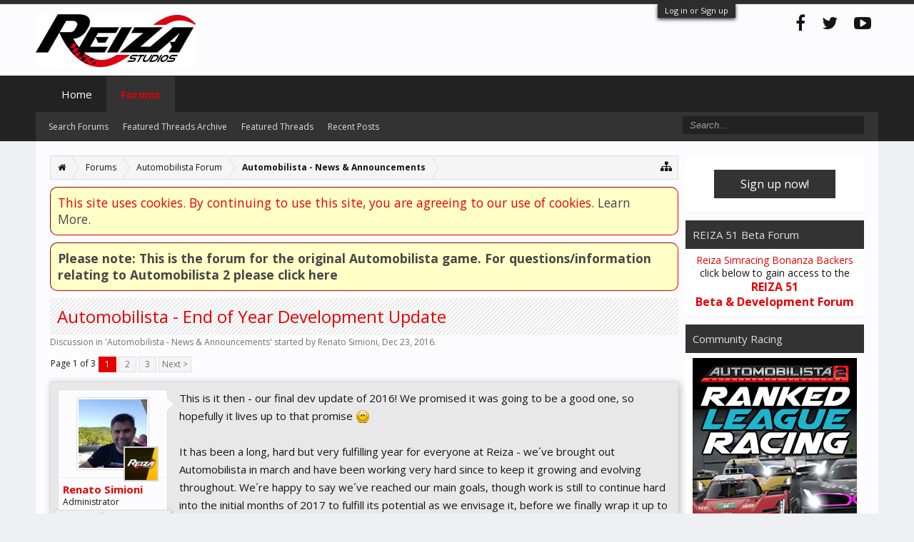

--- FILE ---
content_type: text/html; charset=UTF-8
request_url: https://forum.reizastudios.com/threads/automobilista-end-of-year-development-update.1833/
body_size: 22605
content:
<!DOCTYPE html>
<html id="XenForo" lang="en-US" dir="LTR" class="Public NoJs LoggedOut Sidebar  Responsive" xmlns:fb="http://www.facebook.com/2008/fbml">
<head>

	<meta charset="utf-8" />
	<meta http-equiv="X-UA-Compatible" content="IE=Edge,chrome=1" />
	
		<meta name="viewport" content="width=device-width, initial-scale=1" />
	
	
		<base href="https://forum.reizastudios.com/" />
		<script>
			var _b = document.getElementsByTagName('base')[0], _bH = "https://forum.reizastudios.com/";
			if (_b && _b.href != _bH) _b.href = _bH;
		</script>
	

	<title>Automobilista - End of Year Development Update | Reiza Studios Forum</title>
	
	<noscript><style>.JsOnly, .jsOnly { display: none !important; }</style></noscript>
	<link rel="stylesheet" href="css.php?css=xenforo,form,public&amp;style=2&amp;dir=LTR&amp;d=1768326014" />
	<link rel="stylesheet" href="css.php?css=attached_files,bb_code,cta_featuredthreads,dark_postrating,fa_socialicons,login_bar,message,message_user_info,notices,panel_scroller,share_page,thread_view,wf_default&amp;style=2&amp;dir=LTR&amp;d=1768326014" />
	
	
		<link rel="stylesheet" href="https://maxcdn.bootstrapcdn.com/font-awesome/4.4.0/css/font-awesome.min.css">
	
	
		<link href='//fonts.googleapis.com/css?family=Open+Sans:400,700' rel='stylesheet' type='text/css'>
	

	

	
		<script src="//code.jquery.com/jquery-1.11.0.min.js"></script>	
	
		<script>if (!window.jQuery) { document.write('<scr'+'ipt type="text/javascript" src="js/jquery/jquery-1.11.0.min.js"><\/scr'+'ipt>'); }</script>
		
	<script src="js/xenforo/xenforo.js?_v=ec1af0bd"></script>
	<script src="js/dark/postrating.js?1465573123&amp;_v=ec1af0bd"></script>

	
	<link rel="apple-touch-icon" href="https://forum.reizastudios.com/styles/flatawesome/xenforo/logo.og.png" />
	<link rel="alternate" type="application/rss+xml" title="RSS feed for Reiza Studios Forum" href="forums/-/index.rss" />
	
	<link rel="next" href="threads/automobilista-end-of-year-development-update.1833/page-2" />
	<link rel="canonical" href="https://forum.reizastudios.com/threads/automobilista-end-of-year-development-update.1833/" />
	<meta name="description" content="This is it then - our final dev update of 2016! We promised it was going to be a good one, so hopefully it lives up to that promise :)

It has been a..." />	<meta property="og:site_name" content="Reiza Studios Forum" />
	<meta property="og:image" content="https://forum.reizastudios.com/data/avatars/m/0/4.jpg?1683381033" />
	<meta property="og:image" content="http://forum.reizastudios.com/images/reiza/reiza-fb-full.png" />
	<meta property="og:type" content="article" />
	<meta property="og:url" content="https://forum.reizastudios.com/threads/automobilista-end-of-year-development-update.1833/" />
	<meta property="og:title" content="Automobilista - End of Year Development Update" />
	<meta property="og:description" content="This is it then - our final dev update of 2016! We promised it was going to be a good one, so hopefully it lives up to that promise :)

It has been a..." />
	
	
	

</head>

<body class="node6 node5 SelectQuotable">



	

<div id="loginBar">
	<div class="pageWidth">
		<div class="pageContent">	
			<h3 id="loginBarHandle">
				<label for="LoginControl"><a href="login/" class="concealed noOutline">Log in or Sign up</a></label>
			</h3>
			
			<span class="helper"></span>

			
		</div>
	</div>
</div>

<div class="topHelper"></div>
<div id="headerMover">
	<div id="headerProxy"></div>

<div id="content" class="thread_view">
	<div class="pageWidth">
		<div class="pageContent">
			<!-- main content area -->
			
			
			
			
				<div class="mainContainer">
					<div class="mainContent">
						
						
						
						
						<div class="breadBoxTop ">
							
							

<nav>
	
		
			
				
			
		
			
				
			
		
	

	<fieldset class="breadcrumb">
		<a href="misc/quick-navigation-menu?selected=node-6" class="OverlayTrigger jumpMenuTrigger" data-cacheOverlay="true" title="Open quick navigation"><i class="fa fa-sitemap"></i></a>
			
		<div class="boardTitle"><strong>Reiza Studios Forum</strong></div>
		
		<span class="crumbs">
			
				<span class="crust homeCrumb" itemscope="itemscope" itemtype="http://data-vocabulary.org/Breadcrumb">
					<a href="https://forum.reizastudios.com" class="crumb" rel="up" itemprop="url"><span itemprop="title"><i class="fa fa-home"></i></span></a>
					<span class="arrow"><span></span></span>
				</span>
			
			
			
				<span class="crust selectedTabCrumb" itemscope="itemscope" itemtype="http://data-vocabulary.org/Breadcrumb">
					<a href="https://forum.reizastudios.com/" class="crumb" rel="up" itemprop="url"><span itemprop="title">Forums</span></a>
					<span class="arrow"><span>&gt;</span></span>
				</span>
			
			
			
				
					<span class="crust" itemscope="itemscope" itemtype="http://data-vocabulary.org/Breadcrumb">
						<a href="https://forum.reizastudios.com/.#automobilista-forum.5" class="crumb" rel="up" itemprop="url"><span itemprop="title">Automobilista Forum</span></a>
						<span class="arrow"><span>&gt;</span></span>
					</span>
				
					<span class="crust" itemscope="itemscope" itemtype="http://data-vocabulary.org/Breadcrumb">
						<a href="https://forum.reizastudios.com/forums/automobilista-news-announcements.6/" class="crumb" rel="up" itemprop="url"><span itemprop="title">Automobilista - News &amp; Announcements</span></a>
						<span class="arrow"><span>&gt;</span></span>
					</span>
				
			
		</span>
	</fieldset>
</nav>
						</div>
						
						
						
					
						<!--[if lt IE 8]>
							<p class="importantMessage">You are using an out of date browser. It  may not display this or other websites correctly.<br />You should upgrade or use an <a href="https://www.google.com/chrome/browser/" target="_blank">alternative browser</a>.</p>
						<![endif]-->

						
						





<div class="PanelScrollerOff Notices" data-vertical="0" data-speed="400" data-interval="4000">
	<div class="scrollContainer">
		<div class="PanelContainer">
			<ol class="Panels">
				
					<li class="panel Notice DismissParent notice_notice_cookies " data-notice="notice_cookies">
	
	<div class="baseHtml noticeContent">This site uses cookies. By continuing to use this site, you are agreeing to our use of cookies. <a href="help/cookies">Learn More.</a></div>
	
	
</li>
				
					<li class="panel Notice DismissParent notice_5 " data-notice="5">
	
	<div class="baseHtml noticeContent"><div ><a href="https://forum.reizastudios.com/#automobilista-2-forum.40"><b>Please note: This is the forum for the original Automobilista game. For questions/information relating to Automobilista 2 please click here</b></a></div></div>
	
	
</li>
				
			</ol>
		</div>
	</div>
	
	
</div>



						
						
						
						
												
							<!-- h1 title, description -->
							<div class="titleBar">
								
								<h1>

	

	
        
    
Automobilista - End of Year Development Update</h1>
								
								<p id="pageDescription" class="muted ">
	Discussion in '<a href="forums/automobilista-news-announcements.6/">Automobilista - News &amp; Announcements</a>' started by <a href="members/renato-simioni.4/" class="username" dir="auto">Renato Simioni</a>, <a href="threads/automobilista-end-of-year-development-update.1833/"><span class="DateTime" title="Dec 23, 2016 at 7:25 PM">Dec 23, 2016</span></a>.
</p>
							</div>
						
						
						
						
						
						<!-- main template -->
						



























	




<div class="pageNavLinkGroup">
	<div class="linkGroup SelectionCountContainer">
		
		
	</div>

	


<div class="PageNav"
	data-page="1"
	data-range="2"
	data-start="2"
	data-end="2"
	data-last="3"
	data-sentinel="{{sentinel}}"
	data-baseurl="threads/automobilista-end-of-year-development-update.1833/page-{{sentinel}}">
	
	<span class="pageNavHeader">Page 1 of 3</span>
	
	<nav>
		
		
		<a href="threads/automobilista-end-of-year-development-update.1833/" class="currentPage " rel="start">1</a>
		
		
		
		
			<a href="threads/automobilista-end-of-year-development-update.1833/page-2" class="">2</a>
		
		
		
		
		<a href="threads/automobilista-end-of-year-development-update.1833/page-3" class="">3</a>
		
		
			<a href="threads/automobilista-end-of-year-development-update.1833/page-2" class="text">Next &gt;</a>
			
		
	</nav>	
	
	
</div>

</div>





<form action="inline-mod/post/switch" method="post"
	class="InlineModForm section"
	data-cookieName="posts"
	data-controls="#InlineModControls"
	data-imodOptions="#ModerationSelect option">

	<ol class="messageList" id="messageList">
		
			
				


<li id="post-17479" class="message  staff " data-author="Renato Simioni">

	

<div class="messageUserInfo" itemscope="itemscope" itemtype="http://data-vocabulary.org/Person">	
<div class="messageUserBlock ">
	
		<div class="avatarHolder">
			<span class="helper"></span>
			<a href="members/renato-simioni.4/" class="avatar Av4m" data-avatarhtml="true"><img src="data/avatars/m/0/4.jpg?1683381033" width="96" height="96" alt="Renato Simioni" /></a>
			
				<img class="reizaAvatar" src="/images/reiza/reiza_avatar.jpg"/>
			
			
			<!-- slot: message_user_info_avatar -->
		</div>
	


	
		<h3 class="userText">
			<a href="members/renato-simioni.4/" class="username" dir="auto" itemprop="name">Renato Simioni</a>
			<em class="userTitle" itemprop="title">Administrator</em>
			<em class="userBanner bannerStaff wrapped" itemprop="title"><span class="before"></span><strong>Staff Member</strong><span class="after"></span></em>
			<!-- slot: message_user_info_text -->
		</h3>
	
		
	
		<div class="extraUserInfo">
			
			
				
					<dl class="pairsJustified">
						<dt>Joined:</dt>
						<dd>Feb 14, 2016</dd>
					</dl>
				
				
				
					<dl class="pairsJustified">
						<dt>Messages:</dt>
						<dd><a href="search/member?user_id=4" class="concealed" rel="nofollow">5,351</a></dd>
					</dl>
				
				
				

					<dl class="pairsJustified">
						<dt>Likes Received:</dt>
						<dd>52,288</dd>
					</dl>
				
				
				
			
				
				
				
				
				
			
				
							
						
			
			
		</div>
	
		


	<span class="arrow"><span></span></span>
</div>
</div>

	<div class="messageInfo primaryContent">
		
		
		
		
		
		<div class="messageContent">		
			<article>
				<blockquote class="messageText SelectQuoteContainer ugc baseHtml">
					
					This is it then - our final dev update of 2016! We promised it was going to be a good one, so hopefully it lives up to that promise <img src="styles/default/xenforo/clear.png" class="mceSmilieSprite mceSmilie1" alt=":)" title="Smile    :)" /><br />
<br />
It has been a long, hard but very fulfilling year for everyone at Reiza - we´ve brought out Automobilista in march and have been working very hard since to keep it growing and evolving throughout. We´re happy to say we´ve reached our main goals, though work is still to continue hard into the initial months of 2017 to fulfill its potential as we envisage it, before we finally wrap it up to shift focus to the longer term.<br />
<br />
The next milestone for AMS is still to come before the year ends, as v1.20 and Formula Truck are still to be released at some point next week!<br />
<br />
Here´s the summary then of the stuff we´ve been working on.<br />
<br />
<b><span style="text-decoration: underline"><span style="font-size: 22px">V1.20 highlights &amp; Formula Truck DLC</span></span></b><br />
<br />
We have nice developments coming for v1.20 - you can read through it on the changelog attached for the latest Beta updates since v1.1.6 release.<br />
<br />
For the cars, one highlight is the filling up of the Caterham series from the Brit Pack to include some new variants from their motorsport ladder.<br />
<br />
On the audio front, <a href="https://forum.reizastudios.com/members/8/" class="username" data-user="8, @Domagoj Lovric">@Domagoj Lovric</a> has done an extensive revision of several sound effects both on the code as well as the samples themselves - tire rolling / scrub / skid, wind noise, chassis scraping, to improve the organic interaction of these sound effects with the physics engine and hopefully provide both better feedback from the cars as well as increased immersion from the driving experience. There is some early WIP stuff already on Beta but the full results will be in the new beta build coming out later tonight.<br />
<br />
We´ve also done some progress with AI, with further fine tuning in various fronts. <a href="https://forum.reizastudios.com/members/9/" class="username" data-user="9, @Luis Miguel">@Luis Miguel</a> has nailed an old bug where AI would not properly estimate fuel for timed races, taking much more fuel than they needed for the distance. If you´re used to running quick timed races then you may have  to do some tweaking to your usual AI Strength, overall though performance should be a lot more consistent in that type of race.<br />
<br />
As you know v1.20 will also bring a new DLC in the shape of <b>Formula Truck</b> , who we are happy to confirm will be officially added to Automobilista, fully revamped from the original game, prettier and meaner!<br />
<b><span style="text-decoration: underline"><span style="font-size: 22px">
	
	<img src="https://forum.reizastudios.com/attachments/ams_ftruck_2-jpg.1187/" alt="AMS_FTruck_2.jpg" class="bbCodeImage LbImage" />
		
</span></span></b><br />
<br />
To begin with, as renewing the Formula Truck license has been a fairly late development we will deploy the same 2013 season we had in the official Formula Truck game; chances are good though we´ll expand on that with the new season as we move through 2017.<br />
<br />
<b><span style="text-decoration: underline"><span style="font-size: 22px">
	
	<img src="https://forum.reizastudios.com/attachments/ams_ftruck_10-jpg.1189/" alt="AMS_FTruck_10.jpg" class="bbCodeImage LbImage" />
		
 </span></span></b><br />
<span style="font-size: 15px">One of the custom Formula Truck features we´ve added for this release is the Speed Trap rule - every Formula Truck layout has a Speed Trap in a section of the track (usually the fastest, indicated by icon on its trackmap, a flashing icon on top left corner as you approach it while driving, and by a line of cones trackside) through which drivers are supposed to cross going no faster than 160 km/h. Exceeding 160 km/h through the Speed Trap will result in lap being invalidated in practice / qual, or an instant drive-through penalty in races. Players however retain the option to switch the rule off from the Rules menu.</span><br />
<br />
<b><span style="text-decoration: underline"><span style="font-size: 22px">
	
	<img src="https://forum.reizastudios.com/attachments/ams_ftruck_3-jpg.1188/" alt="AMS_FTruck_3.jpg" class="bbCodeImage LbImage" />
		
 </span></span></b><br />
<span style="font-size: 15px"><br />
We are currently still working on getting diesel smoking blowing from the exhausts to create some proper nasty virtual pollution - it probably won´t be quite ready for initial release but it should follow in the next update.</span><br />
<br />
<b><span style="text-decoration: underline"><span style="font-size: 22px">
	
	<img src="https://forum.reizastudios.com/attachments/ams_ftruck_12-jpg.1190/" alt="AMS_FTruck_12.jpg" class="bbCodeImage LbImage" />
		
</span></span></b><br />
<br />
<b>Formula Truck for Automobilista </b>will sell for US$ 5.99, but will be free to everyone who already owned Formula Truck 2013 on Steam.<br />
<br />
<span style="font-size: 22px"><b><span style="text-decoration: underline">New Game Features</span></b></span><br />
<br />
Recently we´ve conducted a poll among Reiza 51 members to gather which features they would most like to see us develop for Automobilista. While not all options were realistic in the short term, the idea was to gauge what users wanted most so we could factor not only into our remaining dev plan for Automobilista, but also longer term as we shift focus to the next title.<br />
<br />
These were the results:<br />

	
	<img src="https://forum.reizastudios.com/attachments/6b9b4bdaac05d59323f5acdfaeb395abf5a9da1413b62aa66c-pimgpsh_fullsize_distr-png.1183/" alt="^6B9B4BDAAC05D59323F5ACDFAEB395ABF5A9DA1413B62AA66C^pimgpsh_fullsize_distr.png" class="bbCodeImage LbImage" />
		
<br />
A few of these options are already in the works for Automobilista as previously alluded - one we can confirm to be in the pipeline is the <b>Custom Season Tool </b>for Championship Mode, which will allow users to design their own seasons, mix up classes, define points system along with a few more interesting new options which will also be available in other game modes.<br />
<br />
We´l also continue to push towards improving AI behavior, rectify a few old issues and add a few new variants to get them to behave more realistically and provide a stiffer but fair challenge.<br />
<b><span style="text-decoration: underline"><span style="font-size: 22px"><br />
VX development</span></span></b><br />
<br />
We have a new build coming up for our Virtual Xperience portal as well - <a href="https://forum.reizastudios.com/members/3/" class="username" data-user="3, @Dave Stephenson">@Dave Stephenson</a> has been pushing hard to complete the new <b>Community</b> section to go along with our League Finder tool, providing a searchable directory of communities and leagues serving AMS users.<br />
<br />
Our <a href="http://forum.reizastudios.com/threads/time-trial-of-the-week.1661/unread" class="internalLink">Time Trial of the Week</a> challenges have been gaining momentum  - we invite everyone to come participate and see how you measure up against the fast guys. Better get some practice in, as for next year we may be promoting some prize awarding challenges too <img src="styles/default/xenforo/clear.png" class="mceSmilieSprite mceSmilie1" alt=":)" title="Smile    :)" /><br />
<br />
<b><span style="text-decoration: underline"><span style="font-size: 22px">DLC Roadmap</span></span></b><br />
<br />
Work is still going at full speed to develop the upcoming DLCs. There have been a few tweaks to the release plans, one of which being the switch in order for the upcoming Legendary Track packs coming up.<br />
<br />
This is where we are going next:<br />
<br />
<b><span style="font-size: 18px">Legendary Tracks Pt 2 - Adelaide</span></b><br />

	
	<img src="https://forum.reizastudios.com/attachments/adelaide_wip-jpg.1184/" alt="Adelaide_WIP.jpg" class="bbCodeImage LbImage" />
		
<br />
<br />
The famous Adelaide street circuit hosted many classic season finales as the Australian GP from 1985 to 1995, and is still used today by many popular aussie racing series, having retained a lot of the charm and unique challenges from the GP days.<br />
<br />
In this (very early) preview of the mesh above, you get a sense of the workload involved in creating a street track such as this to modern standards - in order to deliver the full urban feel of the venue, <a href="https://forum.reizastudios.com/members/5/" class="username" data-user="5, @Alex Sawczuk">@Alex Sawczuk</a>, <a href="https://forum.reizastudios.com/members/26/" class="username" data-user="26, @ilka">@ilka</a> and the rest of the track team have to model a whole segment of the city neighborhood and roads adjacent to the ones used by the actual race track. Then we´ve got to fill these surroundings up with all the buildings and other trackside objects, which demands a solid 4 months worth of man-hours from the environment artists!<br />
<br />
We´re confident this legendary track will be worth the effort and that will make a great place to race several existing as well some of the upcoming cars.<br />
<br />
Adelaide will come in 2 versions - the longer <b>historic 1988 layout</b> as well as the <b>modern 2016 track</b>. Both versions are expected to hit beta some time in February with release following soon after.<br />
<br />
<b><span style="font-size: 18px">Legendary Tracks Pt 3 - Hockenheim confirmed!</span></b><br />

	
	<img src="https://forum.reizastudios.com/attachments/hockenheimring_logo-800-jpg.1185/" alt="hockenheimring_logo-800.jpg" class="bbCodeImage LbImage" />
		
<br />
We´re happy to finally confirm the historic german Hockenheim Ring will also be coming to Automobilista!<br />
<br />
The old Hockenheim was almost 8 kilometers long and became iconic for combining long winded flat-out sections through the forest, before rejoining the stadium section where massive crowds gathered created a football stadium atmosphere, enhancing historical moments such as this one:<br />
<div data-s9e-mediaembed="youtube" style="display:inline-block;width:100%;max-width:640px"><div style="overflow:hidden;position:relative;padding-bottom:56.25%"><iframe allowfullscreen="" scrolling="no" style="background:url(https://i.ytimg.com/vi/mcJYKpcN00E/hqdefault.jpg) 50% 50% / cover;border:0;height:100%;left:0;position:absolute;width:100%" src="https://www.youtube.com/embed/mcJYKpcN00E"></iframe></div></div><br />
<br />
The shorter modern version has retained the stadium section and remains a great venue for close wheel-to-wheel racing for many of the major international series.<br />
<br />
As with Adelaide and Imola before, the option for Hockenheim as a subject for the Legendary Track series derives from it combining many values - great relevance both in terms of historical heritage as well as presence in the modern autoracing scene, a natural venue for several of the series present in Automobilista, and an unique experience to complement the others already offered in the sim.<br />
<br />
Hockenheim will receive same treatment as Imola, with the pack featuring the long version in its various guises from 1972, 1988 and 2001, along with the modern 2016 version. Work on the track is also already underway, and it´s estimated initial versions will hit Beta in March, with full release towards the end of April.<br />
<br />
<br />
With all these tracks news one would be forgiven for getting the impression the car front is being neglected, but that would be wrong <img src="styles/default/xenforo/clear.png" class="mceSmilieSprite mceSmilie7" alt=":p" title="Stick Out Tongue    :p" /> bigger news will have to wait a bit more however, hopefully as a topic for our first dev update of 2017.<br />
<br />
For now, here´s a sample from our reference material to another new series currently in the works:<br />

	
	<img src="https://forum.reizastudios.com/attachments/hot-car-interlagos-abril-1981-jpg.1186/" alt="hot car Interlagos  abril 1981.jpg" class="bbCodeImage LbImage" />
		
<br />
<br />
<b><span style="text-decoration: underline"><span style="font-size: 22px">Christmas Surprise!</span></span></b><br />
<br />
We have also found a bit of time to put together a neat christmas present to go along with v1.20 release.<br />
<br />
It´s not related to anything we´d previously discussed  - a small surprise gift as a thank you to everyone who has supported us this year. It´s a semi-fictional car inspired by a local series, and also comes with a nice bit of terrain for it and others of its breed to play around. It´s simple but from the heart as a brazilian expression goes, and great fun to boot <img src="styles/default/xenforo/clear.png" class="mceSmilieSprite mceSmilie8" alt=":D" title="Big Grin    :D" /><br />
<br />
Obviously we won´t say or show what it is as that would spoil the surprise, but here´s a little teaser to get you guys guessing.<br />

	
	<img src="https://forum.reizastudios.com/attachments/christmas_teaser-jpg.1192/" alt="christmas_teaser.jpg" class="bbCodeImage LbImage" />
		
<br />
<br />
Whoever guesses it right gets to become a driver for the series in-game <img src="styles/default/xenforo/clear.png" class="mceSmilieSprite mceSmilie1" alt=":)" title="Smile    :)" /><br />
<b><span style="font-size: 22px"><br />
<span style="text-decoration: underline">Steam Holiday Sale</span></span></b><br />
<br />
The full Reiza catalogue is on sale on Steam since yesterday, with up to 75% in discounts<br />
<br />
<a href="http://store.steampowered.com/app/431600" target="_blank" class="externalLink">Automobilista 60% off</a><br />
<br />
<a href="http://store.steampowered.com/app/521610" target="_blank" class="externalLink">Automobilista Brit Pack 70% off</a><br />
<br />
<a href="http://store.steampowered.com/app/544260" target="_blank" class="externalLink">Automobilista Imola Legendary Tracks Pt1 50% off</a><br />
<br />
<a href="http://store.steampowered.com/app/521600" target="_blank" class="externalLink">Automobilista Season Pass 25% off</a><br />
<br />
<a href="http://store.steampowered.com/app/273840" target="_blank" class="externalLink">Stock Car Extreme 75% off</a><br />
<br />
<a href="http://store.steampowered.com/app/273750" target="_blank" class="externalLink">Formula Truck 2013 70% off</a><br />
<br />
So lots of good deals there to secure the contents of this dev update, along with all the others that have come before <img src="styles/default/xenforo/clear.png" class="mceSmilieSprite mceSmilie1" alt=":)" title="Smile    :)" /><br />
<br />
<br />
With that we wrap this last dev update - not quite the last you´ll hear from us this year of course as work is still ongoing to deploy v1.20 &amp; Formula Truck next week before we can finally shut up shop for a few days, rest up to come back blazing in 2017!<br />
<br />
In any case I´d like to take the opportunity in name of the whole Reiza team to wish everyone happy holidays! Hope you all have a great time and hopefully find the time in between turkey bites and champagne sips to come enjoy some sim racing <img src="styles/default/xenforo/clear.png" class="mceSmilieSprite mceSmilie1" alt=":)" title="Smile    :)" />
					<div class="messageTextEndMarker">&nbsp;</div>
				</blockquote>
			</article>
			
			

<div class="attachedFiles">
	<h4 class="attachedFilesHeader">Attached Files:</h4>
	<ul class="attachmentList SquareThumbs"
		data-thumb-height="50"
		data-thumb-selector="div.thumbnail > a">
		
			<li class="attachment" title="changelog.txt">
				<div class="boxModelFixer primaryContent">
					
					<div class="thumbnail">
						
							<a href="attachments/changelog-txt.1193/" target="_blank" class="genericAttachment"></a>
						
					</div>
					
					<div class="attachmentInfo pairsJustified">
						<h6 class="filename"><a href="attachments/changelog-txt.1193/" target="_blank">changelog.txt</a></h6>
						<dl><dt>File size:</dt> <dd>40 KB</dd></dl>
						<dl><dt>Views:</dt> <dd>1,842</dd></dl>
					</div>
				</div>
			</li>
		
	</ul>
</div>


		</div>
		
		
		
			<div class="editDate">
			
				Last edited: <span class="DateTime" title="Dec 23, 2016 at 8:35 PM">Dec 23, 2016</span>
			
			</div>
		
		
		
		
		
				
		<div class="messageMeta ToggleTriggerAnchor">
			
			<div class="privateControls">
				
				<span class="item muted">
					<span class="authorEnd"><a href="members/renato-simioni.4/" class="username author" dir="auto">Renato Simioni</a>,</span>
					<a href="threads/automobilista-end-of-year-development-update.1833/" title="Permalink" class="datePermalink"><span class="DateTime" title="Dec 23, 2016 at 7:25 PM">Dec 23, 2016</span></a>
				</span>
				
				
				
				
				
				
				
				
				
				
				
			</div>
			
			<div class="publicControls">
				<a href="threads/automobilista-end-of-year-development-update.1833/" title="Permalink" class="item muted postNumber hashPermalink OverlayTrigger" data-href="posts/17479/permalink">#1</a>
				
				
				
				
			</div>
		</div>
	
		
		
<div class="dark_postrating likesSummary secondaryContent">
	<div class="dark_postrating_container">
			
    

<ul class="dark_postrating_outputlist">

	
		
			<li>
				<img src="styles/default/xenforo/clear.png" alt="Winner" title="Winner" style="background: url('styles/dark/ratings/spritesheet.png') no-repeat 0px -192px; width: 16px; height: 16px;" /> Winner  x <strong>22</strong>
			</li>
		
			<li>
				<img src="styles/default/xenforo/clear.png" alt="Like" title="Like" style="background: url('styles/dark/ratings/spritesheet.png') no-repeat 0px -32px; width: 16px; height: 16px;" /> Like  x <strong>16</strong>
			</li>
		
			<li>
				<img src="styles/default/xenforo/clear.png" alt="Friendly" title="Friendly" style="background: url('styles/dark/ratings/spritesheet.png') no-repeat 0px -112px; width: 16px; height: 16px;" /> Friendly  x <strong>2</strong>
			</li>
		
			<li>
				<img src="styles/default/xenforo/clear.png" alt="Optimistic" title="Optimistic" style="background: url('styles/dark/ratings/spritesheet.png') no-repeat 0px -64px; width: 16px; height: 16px;" /> Optimistic  x <strong>1</strong>
			</li>
		
	
	

	</ul>
			
    

<script type="text/javascript">
var dark_postrating_minimum_opacity = 0.75;
</script>

<ul class="dark_postrating_inputlist ">
	
</ul>

	</div>
	<div style="clear: right;"></div>
</div>

	</div>

	
	
	
	
</li>
			
		
			
				


<li id="post-17480" class="message   " data-author="Guilherme Borghezani">

	

<div class="messageUserInfo" itemscope="itemscope" itemtype="http://data-vocabulary.org/Person">	
<div class="messageUserBlock ">
	
		<div class="avatarHolder">
			<span class="helper"></span>
			<a href="members/guilherme-borghezani.817/" class="avatar Av817m" data-avatarhtml="true"><img src="data/avatars/m/0/817.jpg?1458214922" width="96" height="96" alt="Guilherme Borghezani" /></a>
			
			
			<!-- slot: message_user_info_avatar -->
		</div>
	


	
		<h3 class="userText">
			<a href="members/guilherme-borghezani.817/" class="username" dir="auto" itemprop="name">Guilherme Borghezani</a>
			<em class="userTitle" itemprop="title">Active Member</em>
			<em class="userBanner bannerRed wrapped" itemprop="title"><span class="before"></span><strong>AMS2 Club Member</strong><span class="after"></span></em>
			<!-- slot: message_user_info_text -->
		</h3>
	
		
	
		<div class="extraUserInfo">
			
			
				
					<dl class="pairsJustified">
						<dt>Joined:</dt>
						<dd>Mar 17, 2016</dd>
					</dl>
				
				
				
					<dl class="pairsJustified">
						<dt>Messages:</dt>
						<dd><a href="search/member?user_id=817" class="concealed" rel="nofollow">160</a></dd>
					</dl>
				
				
				

					<dl class="pairsJustified">
						<dt>Likes Received:</dt>
						<dd>30</dd>
					</dl>
				
				
				
			
				
				
				
				
				
			
				
							
						
			
			
		</div>
	
		


	<span class="arrow"><span></span></span>
</div>
</div>

	<div class="messageInfo primaryContent">
		
		
		
		
		
		<div class="messageContent">		
			<article>
				<blockquote class="messageText SelectQuoteContainer ugc baseHtml">
					
					OH MY GOD, I LOVE YOU REIZA!<br />
THANKS RENATO!
					<div class="messageTextEndMarker">&nbsp;</div>
				</blockquote>
			</article>
			
			
		</div>
		
		
		
		
		
		
		
				
		<div class="messageMeta ToggleTriggerAnchor">
			
			<div class="privateControls">
				
				<span class="item muted">
					<span class="authorEnd"><a href="members/guilherme-borghezani.817/" class="username author" dir="auto">Guilherme Borghezani</a>,</span>
					<a href="threads/automobilista-end-of-year-development-update.1833/#post-17480" title="Permalink" class="datePermalink"><span class="DateTime" title="Dec 23, 2016 at 7:52 PM">Dec 23, 2016</span></a>
				</span>
				
				
				
				
				
				
				
				
				
				
				
			</div>
			
			<div class="publicControls">
				<a href="threads/automobilista-end-of-year-development-update.1833/#post-17480" title="Permalink" class="item muted postNumber hashPermalink OverlayTrigger" data-href="posts/17480/permalink">#2</a>
				
				
				
				
			</div>
		</div>
	
		
		
<div class="dark_postrating likesSummary secondaryContent">
	<div class="dark_postrating_container">
			
    

<ul class="dark_postrating_outputlist">

	
		
			<li>
				<img src="styles/default/xenforo/clear.png" alt="Like" title="Like" style="background: url('styles/dark/ratings/spritesheet.png') no-repeat 0px -32px; width: 16px; height: 16px;" /> Like  x <strong>2</strong>
			</li>
		
	
	

	</ul>
			
    

<script type="text/javascript">
var dark_postrating_minimum_opacity = 0.75;
</script>

<ul class="dark_postrating_inputlist ">
	
</ul>

	</div>
	<div style="clear: right;"></div>
</div>

	</div>

	
	
	
	
</li>
			
		
			
				


<li id="post-17481" class="message   " data-author="Msportdan">

	

<div class="messageUserInfo" itemscope="itemscope" itemtype="http://data-vocabulary.org/Person">	
<div class="messageUserBlock ">
	
		<div class="avatarHolder">
			<span class="helper"></span>
			<a href="members/msportdan.117/" class="avatar Av117m" data-avatarhtml="true"><img src="data/avatars/m/0/117.jpg?1592077857" width="96" height="96" alt="Msportdan" /></a>
			
			
			<!-- slot: message_user_info_avatar -->
		</div>
	


	
		<h3 class="userText">
			<a href="members/msportdan.117/" class="username" dir="auto" itemprop="name">Msportdan</a>
			<em class="userTitle" itemprop="title">Well-Known Member</em>
			<em class="userBanner bannerRed wrapped" itemprop="title"><span class="before"></span><strong>AMS2 Club Member</strong><span class="after"></span></em>
			<!-- slot: message_user_info_text -->
		</h3>
	
		
	
		<div class="extraUserInfo">
			
			
				
					<dl class="pairsJustified">
						<dt>Joined:</dt>
						<dd>Mar 8, 2016</dd>
					</dl>
				
				
				
					<dl class="pairsJustified">
						<dt>Messages:</dt>
						<dd><a href="search/member?user_id=117" class="concealed" rel="nofollow">1,898</a></dd>
					</dl>
				
				
				

					<dl class="pairsJustified">
						<dt>Likes Received:</dt>
						<dd>609</dd>
					</dl>
				
				
				
			
				
				
				
				
				
			
				
							
						
			
			
		</div>
	
		


	<span class="arrow"><span></span></span>
</div>
</div>

	<div class="messageInfo primaryContent">
		
		
		
		
		
		<div class="messageContent">		
			<article>
				<blockquote class="messageText SelectQuoteContainer ugc baseHtml">
					
					if there was an award for best Developer you would be awarded. Hell I just made one and I&#039;m giving it to you. Reiza your soooo good to us its unreal.<br />
<br />
I&#039;ve said before everything I need to. And c&#039;mon Adelaide another personal fav and the proper hockemhiem !!!<br />
<br />
so it leaves me to say have a great seasonal holiday to your and your families you trucking deserve it. See what I did there ? Lol
					<div class="messageTextEndMarker">&nbsp;</div>
				</blockquote>
			</article>
			
			
		</div>
		
		
		
			<div class="editDate">
			
				Last edited: <span class="DateTime" title="Dec 23, 2016 at 9:05 PM">Dec 23, 2016</span>
			
			</div>
		
		
		
		
		
				
		<div class="messageMeta ToggleTriggerAnchor">
			
			<div class="privateControls">
				
				<span class="item muted">
					<span class="authorEnd"><a href="members/msportdan.117/" class="username author" dir="auto">Msportdan</a>,</span>
					<a href="threads/automobilista-end-of-year-development-update.1833/#post-17481" title="Permalink" class="datePermalink"><span class="DateTime" title="Dec 23, 2016 at 8:06 PM">Dec 23, 2016</span></a>
				</span>
				
				
				
				
				
				
				
				
				
				
				
			</div>
			
			<div class="publicControls">
				<a href="threads/automobilista-end-of-year-development-update.1833/#post-17481" title="Permalink" class="item muted postNumber hashPermalink OverlayTrigger" data-href="posts/17481/permalink">#3</a>
				
				
				
				
			</div>
		</div>
	
		
		
<div class="dark_postrating likesSummary secondaryContent">
	<div class="dark_postrating_container">
			
    

<ul class="dark_postrating_outputlist">

	
		
			<li>
				<img src="styles/default/xenforo/clear.png" alt="Like" title="Like" style="background: url('styles/dark/ratings/spritesheet.png') no-repeat 0px -32px; width: 16px; height: 16px;" /> Like  x <strong>1</strong>
			</li>
		
	
	

	</ul>
			
    

<script type="text/javascript">
var dark_postrating_minimum_opacity = 0.75;
</script>

<ul class="dark_postrating_inputlist ">
	
</ul>

	</div>
	<div style="clear: right;"></div>
</div>

	</div>

	
	
	
	
</li>
			
		
			
				


<li id="post-17483" class="message   " data-author="Guilherme Borghezani">

	

<div class="messageUserInfo" itemscope="itemscope" itemtype="http://data-vocabulary.org/Person">	
<div class="messageUserBlock ">
	
		<div class="avatarHolder">
			<span class="helper"></span>
			<a href="members/guilherme-borghezani.817/" class="avatar Av817m" data-avatarhtml="true"><img src="data/avatars/m/0/817.jpg?1458214922" width="96" height="96" alt="Guilherme Borghezani" /></a>
			
			
			<!-- slot: message_user_info_avatar -->
		</div>
	


	
		<h3 class="userText">
			<a href="members/guilherme-borghezani.817/" class="username" dir="auto" itemprop="name">Guilherme Borghezani</a>
			<em class="userTitle" itemprop="title">Active Member</em>
			<em class="userBanner bannerRed wrapped" itemprop="title"><span class="before"></span><strong>AMS2 Club Member</strong><span class="after"></span></em>
			<!-- slot: message_user_info_text -->
		</h3>
	
		
	
		<div class="extraUserInfo">
			
			
				
					<dl class="pairsJustified">
						<dt>Joined:</dt>
						<dd>Mar 17, 2016</dd>
					</dl>
				
				
				
					<dl class="pairsJustified">
						<dt>Messages:</dt>
						<dd><a href="search/member?user_id=817" class="concealed" rel="nofollow">160</a></dd>
					</dl>
				
				
				

					<dl class="pairsJustified">
						<dt>Likes Received:</dt>
						<dd>30</dd>
					</dl>
				
				
				
			
				
				
				
				
				
			
				
							
						
			
			
		</div>
	
		


	<span class="arrow"><span></span></span>
</div>
</div>

	<div class="messageInfo primaryContent">
		
		
		
		
		
		<div class="messageContent">		
			<article>
				<blockquote class="messageText SelectQuoteContainer ugc baseHtml">
					
					well<br />
&#039;&#039;semi fictional based&#039;&#039; hummm<br />
must be mrx spyder/scorpion, spyder race, f inter....
					<div class="messageTextEndMarker">&nbsp;</div>
				</blockquote>
			</article>
			
			
		</div>
		
		
		
		
		
		
		
				
		<div class="messageMeta ToggleTriggerAnchor">
			
			<div class="privateControls">
				
				<span class="item muted">
					<span class="authorEnd"><a href="members/guilherme-borghezani.817/" class="username author" dir="auto">Guilherme Borghezani</a>,</span>
					<a href="threads/automobilista-end-of-year-development-update.1833/#post-17483" title="Permalink" class="datePermalink"><span class="DateTime" title="Dec 23, 2016 at 8:18 PM">Dec 23, 2016</span></a>
				</span>
				
				
				
				
				
				
				
				
				
				
				
			</div>
			
			<div class="publicControls">
				<a href="threads/automobilista-end-of-year-development-update.1833/#post-17483" title="Permalink" class="item muted postNumber hashPermalink OverlayTrigger" data-href="posts/17483/permalink">#4</a>
				
				
				
				
			</div>
		</div>
	
		
		
	</div>

	
	
	
	
</li>
			
		
			
				


<li id="post-17484" class="message   " data-author="Eduardo Mennocchi">

	

<div class="messageUserInfo" itemscope="itemscope" itemtype="http://data-vocabulary.org/Person">	
<div class="messageUserBlock ">
	
		<div class="avatarHolder">
			<span class="helper"></span>
			<a href="members/eduardo-mennocchi.60/" class="avatar Av60m" data-avatarhtml="true"><img src="data/avatars/m/0/60.jpg?1489170798" width="96" height="96" alt="Eduardo Mennocchi" /></a>
			
			
			<!-- slot: message_user_info_avatar -->
		</div>
	


	
		<h3 class="userText">
			<a href="members/eduardo-mennocchi.60/" class="username" dir="auto" itemprop="name">Eduardo Mennocchi</a>
			<em class="userTitle" itemprop="title">Racecar driver wannabe</em>
			<em class="userBanner bannerRed wrapped" itemprop="title"><span class="before"></span><strong>AMS2 Club Member</strong><span class="after"></span></em>
			<!-- slot: message_user_info_text -->
		</h3>
	
		
	
		<div class="extraUserInfo">
			
			
				
					<dl class="pairsJustified">
						<dt>Joined:</dt>
						<dd>Mar 8, 2016</dd>
					</dl>
				
				
				
					<dl class="pairsJustified">
						<dt>Messages:</dt>
						<dd><a href="search/member?user_id=60" class="concealed" rel="nofollow">107</a></dd>
					</dl>
				
				
				

					<dl class="pairsJustified">
						<dt>Likes Received:</dt>
						<dd>90</dd>
					</dl>
				
				
				
			
				
				
				
				
				
			
				
							
						
			
			
		</div>
	
		


	<span class="arrow"><span></span></span>
</div>
</div>

	<div class="messageInfo primaryContent">
		
		
		
		
		
		<div class="messageContent">		
			<article>
				<blockquote class="messageText SelectQuoteContainer ugc baseHtml">
					
					Rallycross? Some kind of baja buggy? Is that it? <img src="styles/default/xenforo/clear.png" class="mceSmilieSprite mceSmilie2" alt=";)" title="Wink    ;)" /><br />
<br />
Awesome news, as usual! Keep up the amazing work, guys!<img src="https://forum.reizastudios.com/images/reiza/smilies/hurrayReiza" class="mceSmilie" alt=":hurrayreiza:" title="Hurray Reiza    :hurrayreiza:" />
					<div class="messageTextEndMarker">&nbsp;</div>
				</blockquote>
			</article>
			
			
		</div>
		
		
		
			<div class="editDate">
			
				Last edited: <span class="DateTime" title="Dec 23, 2016 at 8:36 PM">Dec 23, 2016</span>
			
			</div>
		
		
		
		
		
				
		<div class="messageMeta ToggleTriggerAnchor">
			
			<div class="privateControls">
				
				<span class="item muted">
					<span class="authorEnd"><a href="members/eduardo-mennocchi.60/" class="username author" dir="auto">Eduardo Mennocchi</a>,</span>
					<a href="threads/automobilista-end-of-year-development-update.1833/#post-17484" title="Permalink" class="datePermalink"><span class="DateTime" title="Dec 23, 2016 at 8:20 PM">Dec 23, 2016</span></a>
				</span>
				
				
				
				
				
				
				
				
				
				
				
			</div>
			
			<div class="publicControls">
				<a href="threads/automobilista-end-of-year-development-update.1833/#post-17484" title="Permalink" class="item muted postNumber hashPermalink OverlayTrigger" data-href="posts/17484/permalink">#5</a>
				
				
				
				
			</div>
		</div>
	
		
		
	</div>

	
	
	
	
</li>
			
		
			
				


<li id="post-17485" class="message   " data-author="Msportdan">

	

<div class="messageUserInfo" itemscope="itemscope" itemtype="http://data-vocabulary.org/Person">	
<div class="messageUserBlock ">
	
		<div class="avatarHolder">
			<span class="helper"></span>
			<a href="members/msportdan.117/" class="avatar Av117m" data-avatarhtml="true"><img src="data/avatars/m/0/117.jpg?1592077857" width="96" height="96" alt="Msportdan" /></a>
			
			
			<!-- slot: message_user_info_avatar -->
		</div>
	


	
		<h3 class="userText">
			<a href="members/msportdan.117/" class="username" dir="auto" itemprop="name">Msportdan</a>
			<em class="userTitle" itemprop="title">Well-Known Member</em>
			<em class="userBanner bannerRed wrapped" itemprop="title"><span class="before"></span><strong>AMS2 Club Member</strong><span class="after"></span></em>
			<!-- slot: message_user_info_text -->
		</h3>
	
		
	
		<div class="extraUserInfo">
			
			
				
					<dl class="pairsJustified">
						<dt>Joined:</dt>
						<dd>Mar 8, 2016</dd>
					</dl>
				
				
				
					<dl class="pairsJustified">
						<dt>Messages:</dt>
						<dd><a href="search/member?user_id=117" class="concealed" rel="nofollow">1,898</a></dd>
					</dl>
				
				
				

					<dl class="pairsJustified">
						<dt>Likes Received:</dt>
						<dd>609</dd>
					</dl>
				
				
				
			
				
				
				
				
				
			
				
							
						
			
			
		</div>
	
		


	<span class="arrow"><span></span></span>
</div>
</div>

	<div class="messageInfo primaryContent">
		
		
		
		
		
		<div class="messageContent">		
			<article>
				<blockquote class="messageText SelectQuoteContainer ugc baseHtml">
					
					some sort of dirt car for ovals.
					<div class="messageTextEndMarker">&nbsp;</div>
				</blockquote>
			</article>
			
			
		</div>
		
		
		
		
		
		
		
				
		<div class="messageMeta ToggleTriggerAnchor">
			
			<div class="privateControls">
				
				<span class="item muted">
					<span class="authorEnd"><a href="members/msportdan.117/" class="username author" dir="auto">Msportdan</a>,</span>
					<a href="threads/automobilista-end-of-year-development-update.1833/#post-17485" title="Permalink" class="datePermalink"><span class="DateTime" title="Dec 23, 2016 at 8:24 PM">Dec 23, 2016</span></a>
				</span>
				
				
				
				
				
				
				
				
				
				
				
			</div>
			
			<div class="publicControls">
				<a href="threads/automobilista-end-of-year-development-update.1833/#post-17485" title="Permalink" class="item muted postNumber hashPermalink OverlayTrigger" data-href="posts/17485/permalink">#6</a>
				
				
				
				
			</div>
		</div>
	
		
		
	</div>

	
	
	
	
</li>
			
		
			
				


<li id="post-17486" class="message   " data-author="Guilherme Borghezani">

	

<div class="messageUserInfo" itemscope="itemscope" itemtype="http://data-vocabulary.org/Person">	
<div class="messageUserBlock ">
	
		<div class="avatarHolder">
			<span class="helper"></span>
			<a href="members/guilherme-borghezani.817/" class="avatar Av817m" data-avatarhtml="true"><img src="data/avatars/m/0/817.jpg?1458214922" width="96" height="96" alt="Guilherme Borghezani" /></a>
			
			
			<!-- slot: message_user_info_avatar -->
		</div>
	


	
		<h3 class="userText">
			<a href="members/guilherme-borghezani.817/" class="username" dir="auto" itemprop="name">Guilherme Borghezani</a>
			<em class="userTitle" itemprop="title">Active Member</em>
			<em class="userBanner bannerRed wrapped" itemprop="title"><span class="before"></span><strong>AMS2 Club Member</strong><span class="after"></span></em>
			<!-- slot: message_user_info_text -->
		</h3>
	
		
	
		<div class="extraUserInfo">
			
			
				
					<dl class="pairsJustified">
						<dt>Joined:</dt>
						<dd>Mar 17, 2016</dd>
					</dl>
				
				
				
					<dl class="pairsJustified">
						<dt>Messages:</dt>
						<dd><a href="search/member?user_id=817" class="concealed" rel="nofollow">160</a></dd>
					</dl>
				
				
				

					<dl class="pairsJustified">
						<dt>Likes Received:</dt>
						<dd>30</dd>
					</dl>
				
				
				
			
				
				
				
				
				
			
				
							
						
			
			
		</div>
	
		


	<span class="arrow"><span></span></span>
</div>
</div>

	<div class="messageInfo primaryContent">
		
		
		
		
		
		<div class="messageContent">		
			<article>
				<blockquote class="messageText SelectQuoteContainer ugc baseHtml">
					
					or a &#039;&#039;tubarão prototype&#039;&#039;
					<div class="messageTextEndMarker">&nbsp;</div>
				</blockquote>
			</article>
			
			
		</div>
		
		
		
		
		
		
		
				
		<div class="messageMeta ToggleTriggerAnchor">
			
			<div class="privateControls">
				
				<span class="item muted">
					<span class="authorEnd"><a href="members/guilherme-borghezani.817/" class="username author" dir="auto">Guilherme Borghezani</a>,</span>
					<a href="threads/automobilista-end-of-year-development-update.1833/#post-17486" title="Permalink" class="datePermalink"><span class="DateTime" title="Dec 23, 2016 at 8:25 PM">Dec 23, 2016</span></a>
				</span>
				
				
				
				
				
				
				
				
				
				
				
			</div>
			
			<div class="publicControls">
				<a href="threads/automobilista-end-of-year-development-update.1833/#post-17486" title="Permalink" class="item muted postNumber hashPermalink OverlayTrigger" data-href="posts/17486/permalink">#7</a>
				
				
				
				
			</div>
		</div>
	
		
		
<div class="dark_postrating likesSummary secondaryContent">
	<div class="dark_postrating_container">
			
    

<ul class="dark_postrating_outputlist">

	
		
			<li>
				<img src="styles/default/xenforo/clear.png" alt="Disagree" title="Disagree" style="background: url('styles/dark/ratings/spritesheet.png') no-repeat 0px -144px; width: 16px; height: 16px;" /> Disagree  x <strong>1</strong>
			</li>
		
	
	

	</ul>
			
    

<script type="text/javascript">
var dark_postrating_minimum_opacity = 0.75;
</script>

<ul class="dark_postrating_inputlist ">
	
</ul>

	</div>
	<div style="clear: right;"></div>
</div>

	</div>

	
	
	
	
</li>
			
		
			
				


<li id="post-17487" class="message   " data-author="Krispy">

	

<div class="messageUserInfo" itemscope="itemscope" itemtype="http://data-vocabulary.org/Person">	
<div class="messageUserBlock ">
	
		<div class="avatarHolder">
			<span class="helper"></span>
			<a href="members/krispy.3010/" class="avatar Av3010m" data-avatarhtml="true"><img src="data/avatars/m/3/3010.jpg?1482524542" width="96" height="96" alt="Krispy" /></a>
			
			
			<!-- slot: message_user_info_avatar -->
		</div>
	


	
		<h3 class="userText">
			<a href="members/krispy.3010/" class="username" dir="auto" itemprop="name">Krispy</a>
			<em class="userTitle" itemprop="title">New Member</em>
			
			<!-- slot: message_user_info_text -->
		</h3>
	
		
	
		<div class="extraUserInfo">
			
			
				
					<dl class="pairsJustified">
						<dt>Joined:</dt>
						<dd>Dec 23, 2016</dd>
					</dl>
				
				
				
					<dl class="pairsJustified">
						<dt>Messages:</dt>
						<dd><a href="search/member?user_id=3010" class="concealed" rel="nofollow">1</a></dd>
					</dl>
				
				
				

					<dl class="pairsJustified">
						<dt>Likes Received:</dt>
						<dd>0</dd>
					</dl>
				
				
				
			
				
				
				
				
				
			
				
							
						
			
			
		</div>
	
		


	<span class="arrow"><span></span></span>
</div>
</div>

	<div class="messageInfo primaryContent">
		
		
		
		
		
		<div class="messageContent">		
			<article>
				<blockquote class="messageText SelectQuoteContainer ugc baseHtml">
					
					Any news on the Logitech G29 issues? As soon as it&#039;s fixed I&#039;m buying the game.
					<div class="messageTextEndMarker">&nbsp;</div>
				</blockquote>
			</article>
			
			
		</div>
		
		
		
			<div class="editDate">
			
				Last edited: <span class="DateTime" title="Dec 24, 2016 at 12:36 AM">Dec 24, 2016</span>
			
			</div>
		
		
		
		
		
				
		<div class="messageMeta ToggleTriggerAnchor">
			
			<div class="privateControls">
				
				<span class="item muted">
					<span class="authorEnd"><a href="members/krispy.3010/" class="username author" dir="auto">Krispy</a>,</span>
					<a href="threads/automobilista-end-of-year-development-update.1833/#post-17487" title="Permalink" class="datePermalink"><span class="DateTime" title="Dec 23, 2016 at 8:28 PM">Dec 23, 2016</span></a>
				</span>
				
				
				
				
				
				
				
				
				
				
				
			</div>
			
			<div class="publicControls">
				<a href="threads/automobilista-end-of-year-development-update.1833/#post-17487" title="Permalink" class="item muted postNumber hashPermalink OverlayTrigger" data-href="posts/17487/permalink">#8</a>
				
				
				
				
			</div>
		</div>
	
		
		
<div class="dark_postrating likesSummary secondaryContent">
	<div class="dark_postrating_container">
			
    

<ul class="dark_postrating_outputlist">

	
		
			<li>
				<img src="styles/default/xenforo/clear.png" alt="Funny" title="Funny" style="background: url('styles/dark/ratings/spritesheet.png') no-repeat 0px -128px; width: 16px; height: 16px;" /> Funny  x <strong>1</strong>
			</li>
		
	
	

	</ul>
			
    

<script type="text/javascript">
var dark_postrating_minimum_opacity = 0.75;
</script>

<ul class="dark_postrating_inputlist ">
	
</ul>

	</div>
	<div style="clear: right;"></div>
</div>

	</div>

	
	
	
	
</li>
			
		
			
				


<li id="post-17488" class="message   " data-author="FeltHat">

	

<div class="messageUserInfo" itemscope="itemscope" itemtype="http://data-vocabulary.org/Person">	
<div class="messageUserBlock ">
	
		<div class="avatarHolder">
			<span class="helper"></span>
			<a href="members/felthat.362/" class="avatar Av362m" data-avatarhtml="true"><img src="data/avatars/m/0/362.jpg?1457548396" width="96" height="96" alt="FeltHat" /></a>
			
			
			<!-- slot: message_user_info_avatar -->
		</div>
	


	
		<h3 class="userText">
			<a href="members/felthat.362/" class="username" dir="auto" itemprop="name">FeltHat</a>
			<em class="userTitle" itemprop="title">Active Member</em>
			<em class="userBanner bannerRed wrapped" itemprop="title"><span class="before"></span><strong>AMS2 Club Member</strong><span class="after"></span></em>
			<!-- slot: message_user_info_text -->
		</h3>
	
		
	
		<div class="extraUserInfo">
			
			
				
					<dl class="pairsJustified">
						<dt>Joined:</dt>
						<dd>Mar 9, 2016</dd>
					</dl>
				
				
				
					<dl class="pairsJustified">
						<dt>Messages:</dt>
						<dd><a href="search/member?user_id=362" class="concealed" rel="nofollow">445</a></dd>
					</dl>
				
				
				

					<dl class="pairsJustified">
						<dt>Likes Received:</dt>
						<dd>202</dd>
					</dl>
				
				
				
			
				
				
				
				
				
			
				
							
						
			
			
		</div>
	
		


	<span class="arrow"><span></span></span>
</div>
</div>

	<div class="messageInfo primaryContent">
		
		
		
		
		
		<div class="messageContent">		
			<article>
				<blockquote class="messageText SelectQuoteContainer ugc baseHtml">
					
					fictional car based on local br series? id bet on fiat 126p
					<div class="messageTextEndMarker">&nbsp;</div>
				</blockquote>
			</article>
			
			
		</div>
		
		
		
		
		
		
		
				
		<div class="messageMeta ToggleTriggerAnchor">
			
			<div class="privateControls">
				
				<span class="item muted">
					<span class="authorEnd"><a href="members/felthat.362/" class="username author" dir="auto">FeltHat</a>,</span>
					<a href="threads/automobilista-end-of-year-development-update.1833/#post-17488" title="Permalink" class="datePermalink"><span class="DateTime" title="Dec 23, 2016 at 8:32 PM">Dec 23, 2016</span></a>
				</span>
				
				
				
				
				
				
				
				
				
				
				
			</div>
			
			<div class="publicControls">
				<a href="threads/automobilista-end-of-year-development-update.1833/#post-17488" title="Permalink" class="item muted postNumber hashPermalink OverlayTrigger" data-href="posts/17488/permalink">#9</a>
				
				
				
				
			</div>
		</div>
	
		
		
	</div>

	
	
	
	
</li>
			
		
			
				


<li id="post-17489" class="message   " data-author="FS7">

	

<div class="messageUserInfo" itemscope="itemscope" itemtype="http://data-vocabulary.org/Person">	
<div class="messageUserBlock ">
	
		<div class="avatarHolder">
			<span class="helper"></span>
			<a href="members/fs7.2775/" class="avatar Av2775m" data-avatarhtml="true"><img src="styles/flatawesome/xenforo/avatars/avatar_male_m.png" width="96" height="96" alt="FS7" /></a>
			
			
			<!-- slot: message_user_info_avatar -->
		</div>
	


	
		<h3 class="userText">
			<a href="members/fs7.2775/" class="username" dir="auto" itemprop="name">FS7</a>
			<em class="userTitle" itemprop="title">controller filters off please</em>
			<em class="userBanner bannerRed wrapped" itemprop="title"><span class="before"></span><strong>AMS2 Club Member</strong><span class="after"></span></em>
			<!-- slot: message_user_info_text -->
		</h3>
	
		
	
		<div class="extraUserInfo">
			
			
				
					<dl class="pairsJustified">
						<dt>Joined:</dt>
						<dd>Oct 23, 2016</dd>
					</dl>
				
				
				
					<dl class="pairsJustified">
						<dt>Messages:</dt>
						<dd><a href="search/member?user_id=2775" class="concealed" rel="nofollow">1,833</a></dd>
					</dl>
				
				
				

					<dl class="pairsJustified">
						<dt>Likes Received:</dt>
						<dd>1,070</dd>
					</dl>
				
				
				
			
				
				
				
				
				
			
				
							
						
			
			
		</div>
	
		


	<span class="arrow"><span></span></span>
</div>
</div>

	<div class="messageInfo primaryContent">
		
		
		
		
		
		<div class="messageContent">		
			<article>
				<blockquote class="messageText SelectQuoteContainer ugc baseHtml">
					
					I really like Adelaide &amp; Hockenheim, looking forward to racing in them in AMS.<br />
I think I&#039;ve seen the surprise car but I can&#039;t remember its name.
					<div class="messageTextEndMarker">&nbsp;</div>
				</blockquote>
			</article>
			
			
		</div>
		
		
		
		
		
		
		
				
		<div class="messageMeta ToggleTriggerAnchor">
			
			<div class="privateControls">
				
				<span class="item muted">
					<span class="authorEnd"><a href="members/fs7.2775/" class="username author" dir="auto">FS7</a>,</span>
					<a href="threads/automobilista-end-of-year-development-update.1833/#post-17489" title="Permalink" class="datePermalink"><span class="DateTime" title="Dec 23, 2016 at 8:37 PM">Dec 23, 2016</span></a>
				</span>
				
				
				
				
				
				
				
				
				
				
				
			</div>
			
			<div class="publicControls">
				<a href="threads/automobilista-end-of-year-development-update.1833/#post-17489" title="Permalink" class="item muted postNumber hashPermalink OverlayTrigger" data-href="posts/17489/permalink">#10</a>
				
				
				
				
			</div>
		</div>
	
		
		
<div class="dark_postrating likesSummary secondaryContent">
	<div class="dark_postrating_container">
			
    

<ul class="dark_postrating_outputlist">

	
		
			<li>
				<img src="styles/default/xenforo/clear.png" alt="Agree" title="Agree" style="background: url('styles/dark/ratings/spritesheet.png') no-repeat 0px -16px; width: 16px; height: 16px;" /> Agree  x <strong>3</strong>
			</li>
		
	
	

	</ul>
			
    

<script type="text/javascript">
var dark_postrating_minimum_opacity = 0.75;
</script>

<ul class="dark_postrating_inputlist ">
	
</ul>

	</div>
	<div style="clear: right;"></div>
</div>

	</div>

	
	
	
	
</li>
			
		
			
				


<li id="post-17490" class="message   " data-author="Schlitty">

	

<div class="messageUserInfo" itemscope="itemscope" itemtype="http://data-vocabulary.org/Person">	
<div class="messageUserBlock ">
	
		<div class="avatarHolder">
			<span class="helper"></span>
			<a href="members/schlitty.1161/" class="avatar Av1161m" data-avatarhtml="true"><img src="data/avatars/m/1/1161.jpg?1482940076" width="96" height="96" alt="Schlitty" /></a>
			
			
			<!-- slot: message_user_info_avatar -->
		</div>
	


	
		<h3 class="userText">
			<a href="members/schlitty.1161/" class="username" dir="auto" itemprop="name">Schlitty</a>
			<em class="userTitle" itemprop="title">Active Member</em>
			<em class="userBanner bannerRed wrapped" itemprop="title"><span class="before"></span><strong>AMS2 Club Member</strong><span class="after"></span></em>
			<!-- slot: message_user_info_text -->
		</h3>
	
		
	
		<div class="extraUserInfo">
			
			
				
					<dl class="pairsJustified">
						<dt>Joined:</dt>
						<dd>Mar 28, 2016</dd>
					</dl>
				
				
				
					<dl class="pairsJustified">
						<dt>Messages:</dt>
						<dd><a href="search/member?user_id=1161" class="concealed" rel="nofollow">147</a></dd>
					</dl>
				
				
				

					<dl class="pairsJustified">
						<dt>Likes Received:</dt>
						<dd>60</dd>
					</dl>
				
				
				
			
				
				
				
				
				
			
				
							
						
			
			
		</div>
	
		


	<span class="arrow"><span></span></span>
</div>
</div>

	<div class="messageInfo primaryContent">
		
		
		
		
		
		<div class="messageContent">		
			<article>
				<blockquote class="messageText SelectQuoteContainer ugc baseHtml">
					
					Looking very much forward to the Custom Season Tool! Thanks Reiza. <img src="styles/default/xenforo/clear.png" class="mceSmilieSprite mceSmilie1" alt=":)" title="Smile    :)" />
					<div class="messageTextEndMarker">&nbsp;</div>
				</blockquote>
			</article>
			
			
		</div>
		
		
		
		
		
		
		
				
		<div class="messageMeta ToggleTriggerAnchor">
			
			<div class="privateControls">
				
				<span class="item muted">
					<span class="authorEnd"><a href="members/schlitty.1161/" class="username author" dir="auto">Schlitty</a>,</span>
					<a href="threads/automobilista-end-of-year-development-update.1833/#post-17490" title="Permalink" class="datePermalink"><span class="DateTime" title="Dec 23, 2016 at 8:44 PM">Dec 23, 2016</span></a>
				</span>
				
				
				
				
				
				
				
				
				
				
				
			</div>
			
			<div class="publicControls">
				<a href="threads/automobilista-end-of-year-development-update.1833/#post-17490" title="Permalink" class="item muted postNumber hashPermalink OverlayTrigger" data-href="posts/17490/permalink">#11</a>
				
				
				
				
			</div>
		</div>
	
		
		
<div class="dark_postrating likesSummary secondaryContent">
	<div class="dark_postrating_container">
			
    

<ul class="dark_postrating_outputlist">

	
		
			<li>
				<img src="styles/default/xenforo/clear.png" alt="Agree" title="Agree" style="background: url('styles/dark/ratings/spritesheet.png') no-repeat 0px -16px; width: 16px; height: 16px;" /> Agree  x <strong>1</strong>
			</li>
		
	
	

	</ul>
			
    

<script type="text/javascript">
var dark_postrating_minimum_opacity = 0.75;
</script>

<ul class="dark_postrating_inputlist ">
	
</ul>

	</div>
	<div style="clear: right;"></div>
</div>

	</div>

	
	
	
	
</li>
			
		
			
				


<li id="post-17491" class="message   " data-author="Smiggie">

	

<div class="messageUserInfo" itemscope="itemscope" itemtype="http://data-vocabulary.org/Person">	
<div class="messageUserBlock ">
	
		<div class="avatarHolder">
			<span class="helper"></span>
			<a href="members/smiggie.111/" class="avatar Av111m" data-avatarhtml="true"><img src="styles/flatawesome/xenforo/avatars/avatar_male_m.png" width="96" height="96" alt="Smiggie" /></a>
			
			
			<!-- slot: message_user_info_avatar -->
		</div>
	


	
		<h3 class="userText">
			<a href="members/smiggie.111/" class="username" dir="auto" itemprop="name">Smiggie</a>
			<em class="userTitle" itemprop="title">Member</em>
			
			<!-- slot: message_user_info_text -->
		</h3>
	
		
	
		<div class="extraUserInfo">
			
			
				
					<dl class="pairsJustified">
						<dt>Joined:</dt>
						<dd>Mar 8, 2016</dd>
					</dl>
				
				
				
					<dl class="pairsJustified">
						<dt>Messages:</dt>
						<dd><a href="search/member?user_id=111" class="concealed" rel="nofollow">77</a></dd>
					</dl>
				
				
				

					<dl class="pairsJustified">
						<dt>Likes Received:</dt>
						<dd>24</dd>
					</dl>
				
				
				
			
				
				
				
				
				
			
				
							
						
			
			
		</div>
	
		


	<span class="arrow"><span></span></span>
</div>
</div>

	<div class="messageInfo primaryContent">
		
		
		
		
		
		<div class="messageContent">		
			<article>
				<blockquote class="messageText SelectQuoteContainer ugc baseHtml">
					
					If we get this...<br />
<br />
<img src="proxy.php?image=http%3A%2F%2Fc.tutti.ch%2Fimages%2Fkart-cross-camotos-3883926500.jpg&amp;hash=56d2917149592fb280960718cbee1f4b" class="bbCodeImage LbImage" alt="[&#x200B;IMG]" data-url="http://c.tutti.ch/images/kart-cross-camotos-3883926500.jpg" /><br />
<br />
It will be a f****** riot on the new rally cross tracks you will release with this little beast! <img src="styles/default/xenforo/clear.png" class="mceSmilieSprite mceSmilie2" alt=";)" title="Wink    ;)" /><img src="styles/default/xenforo/clear.png" class="mceSmilieSprite mceSmilie2" alt=";)" title="Wink    ;)" /><img src="styles/default/xenforo/clear.png" class="mceSmilieSprite mceSmilie2" alt=";)" title="Wink    ;)" /><img src="styles/default/xenforo/clear.png" class="mceSmilieSprite mceSmilie2" alt=";)" title="Wink    ;)" />
					<div class="messageTextEndMarker">&nbsp;</div>
				</blockquote>
			</article>
			
			
		</div>
		
		
		
		
		
		
		
				
		<div class="messageMeta ToggleTriggerAnchor">
			
			<div class="privateControls">
				
				<span class="item muted">
					<span class="authorEnd"><a href="members/smiggie.111/" class="username author" dir="auto">Smiggie</a>,</span>
					<a href="threads/automobilista-end-of-year-development-update.1833/#post-17491" title="Permalink" class="datePermalink"><span class="DateTime" title="Dec 23, 2016 at 8:45 PM">Dec 23, 2016</span></a>
				</span>
				
				
				
				
				
				
				
				
				
				
				
			</div>
			
			<div class="publicControls">
				<a href="threads/automobilista-end-of-year-development-update.1833/#post-17491" title="Permalink" class="item muted postNumber hashPermalink OverlayTrigger" data-href="posts/17491/permalink">#12</a>
				
				
				
				
			</div>
		</div>
	
		
		
<div class="dark_postrating likesSummary secondaryContent">
	<div class="dark_postrating_container">
			
    

<ul class="dark_postrating_outputlist">

	
		
			<li>
				<img src="styles/default/xenforo/clear.png" alt="Like" title="Like" style="background: url('styles/dark/ratings/spritesheet.png') no-repeat 0px -32px; width: 16px; height: 16px;" /> Like  x <strong>1</strong>
			</li>
		
			<li>
				<img src="styles/default/xenforo/clear.png" alt="Agree" title="Agree" style="background: url('styles/dark/ratings/spritesheet.png') no-repeat 0px -16px; width: 16px; height: 16px;" /> Agree  x <strong>1</strong>
			</li>
		
	
	

	</ul>
			
    

<script type="text/javascript">
var dark_postrating_minimum_opacity = 0.75;
</script>

<ul class="dark_postrating_inputlist ">
	
</ul>

	</div>
	<div style="clear: right;"></div>
</div>

	</div>

	
	
	
	
</li>
			
		
			
				


<li id="post-17492" class="message   " data-author="TeSL9">

	

<div class="messageUserInfo" itemscope="itemscope" itemtype="http://data-vocabulary.org/Person">	
<div class="messageUserBlock ">
	
		<div class="avatarHolder">
			<span class="helper"></span>
			<a href="members/tesl9.417/" class="avatar Av417m" data-avatarhtml="true"><img src="data/avatars/m/0/417.jpg?1457610135" width="96" height="96" alt="TeSL9" /></a>
			
			
			<!-- slot: message_user_info_avatar -->
		</div>
	


	
		<h3 class="userText">
			<a href="members/tesl9.417/" class="username" dir="auto" itemprop="name">TeSL9</a>
			<em class="userTitle" itemprop="title">Pessimistic (rarely flying) Finn :)</em>
			<em class="userBanner bannerRed wrapped" itemprop="title"><span class="before"></span><strong>AMS2 Club Member</strong><span class="after"></span></em>
			<!-- slot: message_user_info_text -->
		</h3>
	
		
	
		<div class="extraUserInfo">
			
			
				
					<dl class="pairsJustified">
						<dt>Joined:</dt>
						<dd>Mar 9, 2016</dd>
					</dl>
				
				
				
					<dl class="pairsJustified">
						<dt>Messages:</dt>
						<dd><a href="search/member?user_id=417" class="concealed" rel="nofollow">35</a></dd>
					</dl>
				
				
				

					<dl class="pairsJustified">
						<dt>Likes Received:</dt>
						<dd>10</dd>
					</dl>
				
				
				
			
				
				
				
				
				
			
				
							
						
			
			
		</div>
	
		


	<span class="arrow"><span></span></span>
</div>
</div>

	<div class="messageInfo primaryContent">
		
		
		
		
		
		<div class="messageContent">		
			<article>
				<blockquote class="messageText SelectQuoteContainer ugc baseHtml">
					
					Thank you Reiza, and merry christmas to you all! <img src="styles/default/xenforo/clear.png" class="mceSmilieSprite mceSmilie1" alt=":)" title="Smile    :)" /><br />
<br />
<img src="https://forum.reizastudios.com/images/reiza/smilies/hurrayReiza" class="mceSmilie" alt=":hurrayreiza:" title="Hurray Reiza    :hurrayreiza:" />
					<div class="messageTextEndMarker">&nbsp;</div>
				</blockquote>
			</article>
			
			
		</div>
		
		
		
		
		
		
		
				
		<div class="messageMeta ToggleTriggerAnchor">
			
			<div class="privateControls">
				
				<span class="item muted">
					<span class="authorEnd"><a href="members/tesl9.417/" class="username author" dir="auto">TeSL9</a>,</span>
					<a href="threads/automobilista-end-of-year-development-update.1833/#post-17492" title="Permalink" class="datePermalink"><span class="DateTime" title="Dec 23, 2016 at 8:47 PM">Dec 23, 2016</span></a>
				</span>
				
				
				
				
				
				
				
				
				
				
				
			</div>
			
			<div class="publicControls">
				<a href="threads/automobilista-end-of-year-development-update.1833/#post-17492" title="Permalink" class="item muted postNumber hashPermalink OverlayTrigger" data-href="posts/17492/permalink">#13</a>
				
				
				
				
			</div>
		</div>
	
		
		
<div class="dark_postrating likesSummary secondaryContent">
	<div class="dark_postrating_container">
			
    

<ul class="dark_postrating_outputlist">

	
		
			<li>
				<img src="styles/default/xenforo/clear.png" alt="Like" title="Like" style="background: url('styles/dark/ratings/spritesheet.png') no-repeat 0px -32px; width: 16px; height: 16px;" /> Like  x <strong>1</strong>
			</li>
		
	
	

	</ul>
			
    

<script type="text/javascript">
var dark_postrating_minimum_opacity = 0.75;
</script>

<ul class="dark_postrating_inputlist ">
	
</ul>

	</div>
	<div style="clear: right;"></div>
</div>

	</div>

	
	
	
	
</li>
			
		
			
				


<li id="post-17493" class="message   " data-author="FS7">

	

<div class="messageUserInfo" itemscope="itemscope" itemtype="http://data-vocabulary.org/Person">	
<div class="messageUserBlock ">
	
		<div class="avatarHolder">
			<span class="helper"></span>
			<a href="members/fs7.2775/" class="avatar Av2775m" data-avatarhtml="true"><img src="styles/flatawesome/xenforo/avatars/avatar_male_m.png" width="96" height="96" alt="FS7" /></a>
			
			
			<!-- slot: message_user_info_avatar -->
		</div>
	


	
		<h3 class="userText">
			<a href="members/fs7.2775/" class="username" dir="auto" itemprop="name">FS7</a>
			<em class="userTitle" itemprop="title">controller filters off please</em>
			<em class="userBanner bannerRed wrapped" itemprop="title"><span class="before"></span><strong>AMS2 Club Member</strong><span class="after"></span></em>
			<!-- slot: message_user_info_text -->
		</h3>
	
		
	
		<div class="extraUserInfo">
			
			
				
					<dl class="pairsJustified">
						<dt>Joined:</dt>
						<dd>Oct 23, 2016</dd>
					</dl>
				
				
				
					<dl class="pairsJustified">
						<dt>Messages:</dt>
						<dd><a href="search/member?user_id=2775" class="concealed" rel="nofollow">1,833</a></dd>
					</dl>
				
				
				

					<dl class="pairsJustified">
						<dt>Likes Received:</dt>
						<dd>1,070</dd>
					</dl>
				
				
				
			
				
				
				
				
				
			
				
							
						
			
			
		</div>
	
		


	<span class="arrow"><span></span></span>
</div>
</div>

	<div class="messageInfo primaryContent">
		
		
		
		
		
		<div class="messageContent">		
			<article>
				<blockquote class="messageText SelectQuoteContainer ugc baseHtml">
					
					If this is the car in the teaser I&#039;m sure there will be people that will love it:<br />
<div data-s9e-mediaembed="youtube" style="display:inline-block;width:100%;max-width:640px"><div style="overflow:hidden;position:relative;padding-bottom:56.25%"><iframe allowfullscreen="" scrolling="no" style="background:url(https://i.ytimg.com/vi/NnB5Zu062TM/hqdefault.jpg) 50% 50% / cover;border:0;height:100%;left:0;position:absolute;width:100%" src="https://www.youtube.com/embed/NnB5Zu062TM"></iframe></div></div>
					<div class="messageTextEndMarker">&nbsp;</div>
				</blockquote>
			</article>
			
			
		</div>
		
		
		
		
		
		
		
				
		<div class="messageMeta ToggleTriggerAnchor">
			
			<div class="privateControls">
				
				<span class="item muted">
					<span class="authorEnd"><a href="members/fs7.2775/" class="username author" dir="auto">FS7</a>,</span>
					<a href="threads/automobilista-end-of-year-development-update.1833/#post-17493" title="Permalink" class="datePermalink"><span class="DateTime" title="Dec 23, 2016 at 8:53 PM">Dec 23, 2016</span></a>
				</span>
				
				
				
				
				
				
				
				
				
				
				
			</div>
			
			<div class="publicControls">
				<a href="threads/automobilista-end-of-year-development-update.1833/#post-17493" title="Permalink" class="item muted postNumber hashPermalink OverlayTrigger" data-href="posts/17493/permalink">#14</a>
				
				
				
				
			</div>
		</div>
	
		
		
<div class="dark_postrating likesSummary secondaryContent">
	<div class="dark_postrating_container">
			
    

<ul class="dark_postrating_outputlist">

	
		
			<li>
				<img src="styles/default/xenforo/clear.png" alt="Like" title="Like" style="background: url('styles/dark/ratings/spritesheet.png') no-repeat 0px -32px; width: 16px; height: 16px;" /> Like  x <strong>7</strong>
			</li>
		
			<li>
				<img src="styles/default/xenforo/clear.png" alt="Winner" title="Winner" style="background: url('styles/dark/ratings/spritesheet.png') no-repeat 0px -192px; width: 16px; height: 16px;" /> Winner  x <strong>2</strong>
			</li>
		
	
	

	</ul>
			
    

<script type="text/javascript">
var dark_postrating_minimum_opacity = 0.75;
</script>

<ul class="dark_postrating_inputlist ">
	
</ul>

	</div>
	<div style="clear: right;"></div>
</div>

	</div>

	
	
	
	
</li>
			
		
			
				


<li id="post-17494" class="message   " data-author="Guilherme Borghezani">

	

<div class="messageUserInfo" itemscope="itemscope" itemtype="http://data-vocabulary.org/Person">	
<div class="messageUserBlock ">
	
		<div class="avatarHolder">
			<span class="helper"></span>
			<a href="members/guilherme-borghezani.817/" class="avatar Av817m" data-avatarhtml="true"><img src="data/avatars/m/0/817.jpg?1458214922" width="96" height="96" alt="Guilherme Borghezani" /></a>
			
			
			<!-- slot: message_user_info_avatar -->
		</div>
	


	
		<h3 class="userText">
			<a href="members/guilherme-borghezani.817/" class="username" dir="auto" itemprop="name">Guilherme Borghezani</a>
			<em class="userTitle" itemprop="title">Active Member</em>
			<em class="userBanner bannerRed wrapped" itemprop="title"><span class="before"></span><strong>AMS2 Club Member</strong><span class="after"></span></em>
			<!-- slot: message_user_info_text -->
		</h3>
	
		
	
		<div class="extraUserInfo">
			
			
				
					<dl class="pairsJustified">
						<dt>Joined:</dt>
						<dd>Mar 17, 2016</dd>
					</dl>
				
				
				
					<dl class="pairsJustified">
						<dt>Messages:</dt>
						<dd><a href="search/member?user_id=817" class="concealed" rel="nofollow">160</a></dd>
					</dl>
				
				
				

					<dl class="pairsJustified">
						<dt>Likes Received:</dt>
						<dd>30</dd>
					</dl>
				
				
				
			
				
				
				
				
				
			
				
							
						
			
			
		</div>
	
		


	<span class="arrow"><span></span></span>
</div>
</div>

	<div class="messageInfo primaryContent">
		
		
		
		
		
		<div class="messageContent">		
			<article>
				<blockquote class="messageText SelectQuoteContainer ugc baseHtml">
					
					autocross will be awesome!
					<div class="messageTextEndMarker">&nbsp;</div>
				</blockquote>
			</article>
			
			
		</div>
		
		
		
		
		
		
		
				
		<div class="messageMeta ToggleTriggerAnchor">
			
			<div class="privateControls">
				
				<span class="item muted">
					<span class="authorEnd"><a href="members/guilherme-borghezani.817/" class="username author" dir="auto">Guilherme Borghezani</a>,</span>
					<a href="threads/automobilista-end-of-year-development-update.1833/#post-17494" title="Permalink" class="datePermalink"><span class="DateTime" title="Dec 23, 2016 at 8:55 PM">Dec 23, 2016</span></a>
				</span>
				
				
				
				
				
				
				
				
				
				
				
			</div>
			
			<div class="publicControls">
				<a href="threads/automobilista-end-of-year-development-update.1833/#post-17494" title="Permalink" class="item muted postNumber hashPermalink OverlayTrigger" data-href="posts/17494/permalink">#15</a>
				
				
				
				
			</div>
		</div>
	
		
		
	</div>

	
	
	
	
</li>
			
		
			
				


<li id="post-17495" class="message   " data-author="Msportdan">

	

<div class="messageUserInfo" itemscope="itemscope" itemtype="http://data-vocabulary.org/Person">	
<div class="messageUserBlock ">
	
		<div class="avatarHolder">
			<span class="helper"></span>
			<a href="members/msportdan.117/" class="avatar Av117m" data-avatarhtml="true"><img src="data/avatars/m/0/117.jpg?1592077857" width="96" height="96" alt="Msportdan" /></a>
			
			
			<!-- slot: message_user_info_avatar -->
		</div>
	


	
		<h3 class="userText">
			<a href="members/msportdan.117/" class="username" dir="auto" itemprop="name">Msportdan</a>
			<em class="userTitle" itemprop="title">Well-Known Member</em>
			<em class="userBanner bannerRed wrapped" itemprop="title"><span class="before"></span><strong>AMS2 Club Member</strong><span class="after"></span></em>
			<!-- slot: message_user_info_text -->
		</h3>
	
		
	
		<div class="extraUserInfo">
			
			
				
					<dl class="pairsJustified">
						<dt>Joined:</dt>
						<dd>Mar 8, 2016</dd>
					</dl>
				
				
				
					<dl class="pairsJustified">
						<dt>Messages:</dt>
						<dd><a href="search/member?user_id=117" class="concealed" rel="nofollow">1,898</a></dd>
					</dl>
				
				
				

					<dl class="pairsJustified">
						<dt>Likes Received:</dt>
						<dd>609</dd>
					</dl>
				
				
				
			
				
				
				
				
				
			
				
							
						
			
			
		</div>
	
		


	<span class="arrow"><span></span></span>
</div>
</div>

	<div class="messageInfo primaryContent">
		
		
		
		
		
		<div class="messageContent">		
			<article>
				<blockquote class="messageText SelectQuoteContainer ugc baseHtml">
					
					that looks like it well done!!
					<div class="messageTextEndMarker">&nbsp;</div>
				</blockquote>
			</article>
			
			
		</div>
		
		
		
		
		
		
		
				
		<div class="messageMeta ToggleTriggerAnchor">
			
			<div class="privateControls">
				
				<span class="item muted">
					<span class="authorEnd"><a href="members/msportdan.117/" class="username author" dir="auto">Msportdan</a>,</span>
					<a href="threads/automobilista-end-of-year-development-update.1833/#post-17495" title="Permalink" class="datePermalink"><span class="DateTime" title="Dec 23, 2016 at 9:06 PM">Dec 23, 2016</span></a>
				</span>
				
				
				
				
				
				
				
				
				
				
				
			</div>
			
			<div class="publicControls">
				<a href="threads/automobilista-end-of-year-development-update.1833/#post-17495" title="Permalink" class="item muted postNumber hashPermalink OverlayTrigger" data-href="posts/17495/permalink">#16</a>
				
				
				
				
			</div>
		</div>
	
		
		
	</div>

	
	
	
	
</li>
			
		
			
				


<li id="post-17496" class="message   " data-author="Synystr">

	

<div class="messageUserInfo" itemscope="itemscope" itemtype="http://data-vocabulary.org/Person">	
<div class="messageUserBlock ">
	
		<div class="avatarHolder">
			<span class="helper"></span>
			<a href="members/synystr.2902/" class="avatar Av2902m" data-avatarhtml="true"><img src="data/avatars/m/2/2902.jpg?1493110785" width="96" height="96" alt="Synystr" /></a>
			
			
			<!-- slot: message_user_info_avatar -->
		</div>
	


	
		<h3 class="userText">
			<a href="members/synystr.2902/" class="username" dir="auto" itemprop="name">Synystr</a>
			<em class="userTitle" itemprop="title">Active Member</em>
			<em class="userBanner bannerRed wrapped" itemprop="title"><span class="before"></span><strong>AMS2 Club Member</strong><span class="after"></span></em>
			<!-- slot: message_user_info_text -->
		</h3>
	
		
	
		<div class="extraUserInfo">
			
			
				
					<dl class="pairsJustified">
						<dt>Joined:</dt>
						<dd>Nov 20, 2016</dd>
					</dl>
				
				
				
					<dl class="pairsJustified">
						<dt>Messages:</dt>
						<dd><a href="search/member?user_id=2902" class="concealed" rel="nofollow">95</a></dd>
					</dl>
				
				
				

					<dl class="pairsJustified">
						<dt>Likes Received:</dt>
						<dd>109</dd>
					</dl>
				
				
				
			
				
				
				
				
				
			
				
							
						
			
			
		</div>
	
		


	<span class="arrow"><span></span></span>
</div>
</div>

	<div class="messageInfo primaryContent">
		
		
		
		
		
		<div class="messageContent">		
			<article>
				<blockquote class="messageText SelectQuoteContainer ugc baseHtml">
					
					<div class="bbCodeBlock bbCodeQuote" data-author="FS7">
	<aside>
		
			<div class="attribution type">FS7 said:
				
					<a href="goto/post?id=17493#post-17493" class="AttributionLink">&uarr;</a>
				
			</div>
		
		<blockquote class="quoteContainer"><div class="quote">If this is the car in the teaser I&#039;m sure there will be people that will love it:<br />
<div data-s9e-mediaembed="youtube" style="display:inline-block;width:100%;max-width:640px"><div style="overflow:hidden;position:relative;padding-bottom:56.25%"><iframe allowfullscreen="" scrolling="no" style="background:url(https://i.ytimg.com/vi/NnB5Zu062TM/hqdefault.jpg) 50% 50% / cover;border:0;height:100%;left:0;position:absolute;width:100%" src="https://www.youtube.com/embed/NnB5Zu062TM"></iframe></div></div></div><div class="quoteExpand">Click to expand...</div></blockquote>
	</aside>
</div>I think you nailed it, bud. Haha damn. I thought it looks like the rear end of an Exige v6 cup R but nah, this has to be it.
					<div class="messageTextEndMarker">&nbsp;</div>
				</blockquote>
			</article>
			
			
		</div>
		
		
		
		
		
		
		
				
		<div class="messageMeta ToggleTriggerAnchor">
			
			<div class="privateControls">
				
				<span class="item muted">
					<span class="authorEnd"><a href="members/synystr.2902/" class="username author" dir="auto">Synystr</a>,</span>
					<a href="threads/automobilista-end-of-year-development-update.1833/#post-17496" title="Permalink" class="datePermalink"><span class="DateTime" title="Dec 23, 2016 at 9:07 PM">Dec 23, 2016</span></a>
				</span>
				
				
				
				
				
				
				
				
				
				
				
			</div>
			
			<div class="publicControls">
				<a href="threads/automobilista-end-of-year-development-update.1833/#post-17496" title="Permalink" class="item muted postNumber hashPermalink OverlayTrigger" data-href="posts/17496/permalink">#17</a>
				
				
				
				
			</div>
		</div>
	
		
		
	</div>

	
	
	
	
</li>
			
		
			
				


<li id="post-17497" class="message   " data-author="skiptor">

	

<div class="messageUserInfo" itemscope="itemscope" itemtype="http://data-vocabulary.org/Person">	
<div class="messageUserBlock ">
	
		<div class="avatarHolder">
			<span class="helper"></span>
			<a href="members/skiptor.2644/" class="avatar Av2644m" data-avatarhtml="true"><img src="styles/flatawesome/xenforo/avatars/avatar_male_m.png" width="96" height="96" alt="skiptor" /></a>
			
			
			<!-- slot: message_user_info_avatar -->
		</div>
	


	
		<h3 class="userText">
			<a href="members/skiptor.2644/" class="username" dir="auto" itemprop="name">skiptor</a>
			<em class="userTitle" itemprop="title">New Member</em>
			<em class="userBanner bannerRed wrapped" itemprop="title"><span class="before"></span><strong>AMS2 Club Member</strong><span class="after"></span></em>
			<!-- slot: message_user_info_text -->
		</h3>
	
		
	
		<div class="extraUserInfo">
			
			
				
					<dl class="pairsJustified">
						<dt>Joined:</dt>
						<dd>Oct 6, 2016</dd>
					</dl>
				
				
				
					<dl class="pairsJustified">
						<dt>Messages:</dt>
						<dd><a href="search/member?user_id=2644" class="concealed" rel="nofollow">19</a></dd>
					</dl>
				
				
				

					<dl class="pairsJustified">
						<dt>Likes Received:</dt>
						<dd>19</dd>
					</dl>
				
				
				
			
				
				
				
				
				
			
				
							
						
			
			
		</div>
	
		


	<span class="arrow"><span></span></span>
</div>
</div>

	<div class="messageInfo primaryContent">
		
		
		
		
		
		<div class="messageContent">		
			<article>
				<blockquote class="messageText SelectQuoteContainer ugc baseHtml">
					
					#dirtconfi... no wait. That&#039;s an old joke.<br />
<br />
Looking forward to the release. Happy Holidays Reiza, well deserved, keep up the momentum!
					<div class="messageTextEndMarker">&nbsp;</div>
				</blockquote>
			</article>
			
			
		</div>
		
		
		
		
		
		
		
				
		<div class="messageMeta ToggleTriggerAnchor">
			
			<div class="privateControls">
				
				<span class="item muted">
					<span class="authorEnd"><a href="members/skiptor.2644/" class="username author" dir="auto">skiptor</a>,</span>
					<a href="threads/automobilista-end-of-year-development-update.1833/#post-17497" title="Permalink" class="datePermalink"><span class="DateTime" title="Dec 23, 2016 at 9:09 PM">Dec 23, 2016</span></a>
				</span>
				
				
				
				
				
				
				
				
				
				
				
			</div>
			
			<div class="publicControls">
				<a href="threads/automobilista-end-of-year-development-update.1833/#post-17497" title="Permalink" class="item muted postNumber hashPermalink OverlayTrigger" data-href="posts/17497/permalink">#18</a>
				
				
				
				
			</div>
		</div>
	
		
		
<div class="dark_postrating likesSummary secondaryContent">
	<div class="dark_postrating_container">
			
    

<ul class="dark_postrating_outputlist">

	
		
			<li>
				<img src="styles/default/xenforo/clear.png" alt="Funny" title="Funny" style="background: url('styles/dark/ratings/spritesheet.png') no-repeat 0px -128px; width: 16px; height: 16px;" /> Funny  x <strong>2</strong>
			</li>
		
	
	

	</ul>
			
    

<script type="text/javascript">
var dark_postrating_minimum_opacity = 0.75;
</script>

<ul class="dark_postrating_inputlist ">
	
</ul>

	</div>
	<div style="clear: right;"></div>
</div>

	</div>

	
	
	
	
</li>
			
		
			
				


<li id="post-17498" class="message   " data-author="Msportdan">

	

<div class="messageUserInfo" itemscope="itemscope" itemtype="http://data-vocabulary.org/Person">	
<div class="messageUserBlock ">
	
		<div class="avatarHolder">
			<span class="helper"></span>
			<a href="members/msportdan.117/" class="avatar Av117m" data-avatarhtml="true"><img src="data/avatars/m/0/117.jpg?1592077857" width="96" height="96" alt="Msportdan" /></a>
			
			
			<!-- slot: message_user_info_avatar -->
		</div>
	


	
		<h3 class="userText">
			<a href="members/msportdan.117/" class="username" dir="auto" itemprop="name">Msportdan</a>
			<em class="userTitle" itemprop="title">Well-Known Member</em>
			<em class="userBanner bannerRed wrapped" itemprop="title"><span class="before"></span><strong>AMS2 Club Member</strong><span class="after"></span></em>
			<!-- slot: message_user_info_text -->
		</h3>
	
		
	
		<div class="extraUserInfo">
			
			
				
					<dl class="pairsJustified">
						<dt>Joined:</dt>
						<dd>Mar 8, 2016</dd>
					</dl>
				
				
				
					<dl class="pairsJustified">
						<dt>Messages:</dt>
						<dd><a href="search/member?user_id=117" class="concealed" rel="nofollow">1,898</a></dd>
					</dl>
				
				
				

					<dl class="pairsJustified">
						<dt>Likes Received:</dt>
						<dd>609</dd>
					</dl>
				
				
				
			
				
				
				
				
				
			
				
							
						
			
			
		</div>
	
		


	<span class="arrow"><span></span></span>
</div>
</div>

	<div class="messageInfo primaryContent">
		
		
		
		
		
		<div class="messageContent">		
			<article>
				<blockquote class="messageText SelectQuoteContainer ugc baseHtml">
					
					and how awesome would that be lads???
					<div class="messageTextEndMarker">&nbsp;</div>
				</blockquote>
			</article>
			
			
		</div>
		
		
		
		
		
		
		
				
		<div class="messageMeta ToggleTriggerAnchor">
			
			<div class="privateControls">
				
				<span class="item muted">
					<span class="authorEnd"><a href="members/msportdan.117/" class="username author" dir="auto">Msportdan</a>,</span>
					<a href="threads/automobilista-end-of-year-development-update.1833/#post-17498" title="Permalink" class="datePermalink"><span class="DateTime" title="Dec 23, 2016 at 9:10 PM">Dec 23, 2016</span></a>
				</span>
				
				
				
				
				
				
				
				
				
				
				
			</div>
			
			<div class="publicControls">
				<a href="threads/automobilista-end-of-year-development-update.1833/#post-17498" title="Permalink" class="item muted postNumber hashPermalink OverlayTrigger" data-href="posts/17498/permalink">#19</a>
				
				
				
				
			</div>
		</div>
	
		
		
	</div>

	
	
	
	
</li>
			
		
			
				


<li id="post-17499" class="message   " data-author="Nathaniel Reese">

	

<div class="messageUserInfo" itemscope="itemscope" itemtype="http://data-vocabulary.org/Person">	
<div class="messageUserBlock ">
	
		<div class="avatarHolder">
			<span class="helper"></span>
			<a href="members/nathaniel-reese.439/" class="avatar Av439m" data-avatarhtml="true"><img src="styles/flatawesome/xenforo/avatars/avatar_male_m.png" width="96" height="96" alt="Nathaniel Reese" /></a>
			
			
			<!-- slot: message_user_info_avatar -->
		</div>
	


	
		<h3 class="userText">
			<a href="members/nathaniel-reese.439/" class="username" dir="auto" itemprop="name">Nathaniel Reese</a>
			<em class="userTitle" itemprop="title">Active Member</em>
			<em class="userBanner bannerRed wrapped" itemprop="title"><span class="before"></span><strong>AMS2 Club Member</strong><span class="after"></span></em>
			<!-- slot: message_user_info_text -->
		</h3>
	
		
	
		<div class="extraUserInfo">
			
			
				
					<dl class="pairsJustified">
						<dt>Joined:</dt>
						<dd>Mar 9, 2016</dd>
					</dl>
				
				
				
					<dl class="pairsJustified">
						<dt>Messages:</dt>
						<dd><a href="search/member?user_id=439" class="concealed" rel="nofollow">210</a></dd>
					</dl>
				
				
				

					<dl class="pairsJustified">
						<dt>Likes Received:</dt>
						<dd>53</dd>
					</dl>
				
				
				
			
				
				
				
				
				
			
				
							
						
			
			
		</div>
	
		


	<span class="arrow"><span></span></span>
</div>
</div>

	<div class="messageInfo primaryContent">
		
		
		
		
		
		<div class="messageContent">		
			<article>
				<blockquote class="messageText SelectQuoteContainer ugc baseHtml">
					
					My guess is some hill climb/time attack series with custom tuned cars <img src="styles/default/xenforo/clear.png" class="mceSmilieSprite mceSmilie1" alt=":)" title="Smile    :)" /> .. or mentioned autocross, but it looks too good for those autocross boxes <img src="styles/default/xenforo/clear.png" class="mceSmilieSprite mceSmilie1" alt=":)" title="Smile    :)" />
					<div class="messageTextEndMarker">&nbsp;</div>
				</blockquote>
			</article>
			
			
		</div>
		
		
		
			<div class="editDate">
			
				Last edited: <span class="DateTime" title="Dec 23, 2016 at 10:42 PM">Dec 23, 2016</span>
			
			</div>
		
		
		
		
		
				
		<div class="messageMeta ToggleTriggerAnchor">
			
			<div class="privateControls">
				
				<span class="item muted">
					<span class="authorEnd"><a href="members/nathaniel-reese.439/" class="username author" dir="auto">Nathaniel Reese</a>,</span>
					<a href="threads/automobilista-end-of-year-development-update.1833/#post-17499" title="Permalink" class="datePermalink"><span class="DateTime" title="Dec 23, 2016 at 9:23 PM">Dec 23, 2016</span></a>
				</span>
				
				
				
				
				
				
				
				
				
				
				
			</div>
			
			<div class="publicControls">
				<a href="threads/automobilista-end-of-year-development-update.1833/#post-17499" title="Permalink" class="item muted postNumber hashPermalink OverlayTrigger" data-href="posts/17499/permalink">#20</a>
				
				
				
				
			</div>
		</div>
	
		
		
	</div>

	
	
	
	
</li>
			
		
		
	</ol>

	

	<input type="hidden" name="_xfToken" value="" />

</form>

	<div class="pageNavLinkGroup">
			
				<div class="linkGroup">
					
						<label for="LoginControl"><a href="login/" class="concealed element">(You must log in or sign up to reply here.)</a></label>
					
				</div>
			
			<div class="linkGroup" style="display: none"><a href="javascript:" class="muted JsOnly DisplayIgnoredContent Tooltip" title="Show hidden content by ">Show Ignored Content</a></div>

			


<div class="PageNav"
	data-page="1"
	data-range="2"
	data-start="2"
	data-end="2"
	data-last="3"
	data-sentinel="{{sentinel}}"
	data-baseurl="threads/automobilista-end-of-year-development-update.1833/page-{{sentinel}}">
	
	<span class="pageNavHeader">Page 1 of 3</span>
	
	<nav>
		
		
		<a href="threads/automobilista-end-of-year-development-update.1833/" class="currentPage " rel="start">1</a>
		
		
		
		
			<a href="threads/automobilista-end-of-year-development-update.1833/page-2" class="">2</a>
		
		
		
		
		<a href="threads/automobilista-end-of-year-development-update.1833/page-3" class="">3</a>
		
		
			<a href="threads/automobilista-end-of-year-development-update.1833/page-2" class="text">Next &gt;</a>
			
		
	</nav>	
	
	
</div>

	</div>












	



	

	<div class="sharePage">
		<h3 class="textHeading larger">Share This Page</h3>
		
			
			
				<div class="tweet shareControl">
					<a href="https://twitter.com/share" class="twitter-share-button"
						data-count="horizontal"
						data-lang="en-US"
						data-url="https://forum.reizastudios.com/threads/automobilista-end-of-year-development-update.1833/"
						data-text="Automobilista - End of Year Development Update"
						data-via="ReizaStudios"
						>Tweet</a>
				</div>
			
			
			
				<div class="facebookLike shareControl">
					
					<div class="fb-like" data-href="https://forum.reizastudios.com/threads/automobilista-end-of-year-development-update.1833/" data-width="400" data-layout="standard" data-action="like" data-show-faces="true" data-colorscheme="light"></div>
				</div>
			
			
		
	</div>


	

						
						
						
						
							<!-- login form, to be moved to the upper drop-down -->
							







<form action="login/login" method="post" class="xenForm " id="login" style="display:none">

	

	<div class="ctrlWrapper">
		<dl class="ctrlUnit">
			<dt><label for="LoginControl">Your name or email address:</label></dt>
			<dd><input type="text" name="login" id="LoginControl" class="textCtrl" tabindex="101" /></dd>
		</dl>
	
	
		<dl class="ctrlUnit">
			<dt>
				<label for="ctrl_password">Do you already have an account?</label>
			</dt>
			<dd>
				<ul>
					<li><label for="ctrl_not_registered"><input type="radio" name="register" value="1" id="ctrl_not_registered" tabindex="105" />
						No, create an account now.</label></li>
					<li><label for="ctrl_registered"><input type="radio" name="register" value="0" id="ctrl_registered" tabindex="105" checked="checked" class="Disabler" />
						Yes, my password is:</label></li>
					<li id="ctrl_registered_Disabler">
						<input type="password" name="password" class="textCtrl" id="ctrl_password" tabindex="102" />
						<div class="lostPassword"><a href="lost-password/" class="OverlayTrigger OverlayCloser" tabindex="106">Forgot your password?</a></div>
					</li>
				</ul>
			</dd>
		</dl>
	
		
		<dl class="ctrlUnit submitUnit">
			<dt></dt>
			<dd>
				<input type="submit" class="button primary" value="Log in" tabindex="104" data-loginPhrase="Log in" data-signupPhrase="Sign up" />
				<label for="ctrl_remember" class="rememberPassword"><input type="checkbox" name="remember" value="1" id="ctrl_remember" tabindex="103" /> Stay logged in</label>
			</dd>
		</dl>
	</div>

	<input type="hidden" name="cookie_check" value="1" />
	<input type="hidden" name="redirect" value="/threads/automobilista-end-of-year-development-update.1833/" />
	<input type="hidden" name="_xfToken" value="" />

</form>
						
						
					</div>
				</div>
				
				<!-- sidebar -->
				<aside>
					<div class="sidebar">
						
						
						

<div class="section loginButton">		
	<div class="secondaryContent">
		<label for="LoginControl" id="SignupButton"><a href="login/" class="inner">Sign up now!</a></label>
	</div>
</div>




						<div class="section widget-group-no-name widget-container">
		
			<div class="secondaryContent widget WidgetFramework_WidgetRenderer_Callback" id="widget-12">
				
					<h3>
						
							REIZA 51 Beta Forum
						
					</h3>
					<div style="font-size: 14px;text-align: center;">
                <span style="color: rgb(230, 0, 0);">Reiza Simracing Bonanza Backers</span>
                click below to gain access to the
                <span style="color: rgb(230, 0, 0);font-weight: bold;font-size: 16px;"><a href="/ams-beta-upgrade/request-key">REIZA 51<br/> Beta & Development Forum</a></span>
            </div>
				
			</div>
		
	</div>



	
	




	
	<div class="section widget-group-no-name widget-container">
		
			<div class="secondaryContent widget WidgetFramework_WidgetRenderer_Template" id="widget-17">
				
					<h3>
						
							Community Racing
						
					</h3>
					<a href="https://www.justrace.net" style="margin-bottom:15px" >
		<img src="/images/banner_jr.png"  alt="Just Race">
	</a>
	
	<a href="https://lowfuelmotorsport.com/">
		<img src="/images/banner_lfm.png"  alt="Low Fuel Motorsport">
	</a>
				
			</div>
		
	</div>
						
						
					</div>
				</aside>
			
			
						
			<div class="breadBoxBottom">

<nav>
	

	<fieldset class="breadcrumb">
		<a href="misc/quick-navigation-menu?selected=node-6" class="OverlayTrigger jumpMenuTrigger" data-cacheOverlay="true" title="Open quick navigation"><i class="fa fa-sitemap"></i></a>
			
		<div class="boardTitle"><strong>Reiza Studios Forum</strong></div>
		
		<span class="crumbs">
			
				<span class="crust homeCrumb">
					<a href="https://forum.reizastudios.com" class="crumb"><span><i class="fa fa-home"></i></span></a>
					<span class="arrow"><span></span></span>
				</span>
			
			
			
				<span class="crust selectedTabCrumb">
					<a href="https://forum.reizastudios.com/" class="crumb"><span>Forums</span></a>
					<span class="arrow"><span>&gt;</span></span>
				</span>
			
			
			
				
					<span class="crust">
						<a href="https://forum.reizastudios.com/.#automobilista-forum.5" class="crumb"><span>Automobilista Forum</span></a>
						<span class="arrow"><span>&gt;</span></span>
					</span>
				
					<span class="crust">
						<a href="https://forum.reizastudios.com/forums/automobilista-news-announcements.6/" class="crumb"><span>Automobilista - News &amp; Announcements</span></a>
						<span class="arrow"><span>&gt;</span></span>
					</span>
				
			
		</span>
	</fieldset>
</nav></div>
			
						
			
						
		</div>
	</div>
</div>

<header>
	


<div id="header">
	<div id="logoBlock">
	<div class="pageWidth">
		<div class="pageContent">
			



<div class="socialicons hiddenResponsiveNarrow">
	<ul>
		<li><a href="https://www.facebook.com/pages/Reiza-Studios/219924822742"><i class="fa fa-facebook"></i></a></li>
		<li><a href="http://twitter.com/#!/ReizaStudios"><i class="fa fa-twitter"></i></a></li>
		<li><a href="http://www.youtube.com/user/ReizaStudios"><i class="fa fa-youtube-play"></i></a></li>
		
	</ul>
</div>
			
			<div id="logo"><a href="https://forum.reizastudios.com">
				<span></span>
				
				<img src="/images/reiza/Reiza_resized.jpg" alt="Reiza Studios Forum" />
				
			</a></div>
			
			<span class="helper"></span>
		</div>
	</div>
</div>
	

<div id="navigation" class="pageWidth withSearch">
	<div class="pageContent">
		<nav>

<div class="navTabs">
	<ul class="publicTabs">
	
		<!-- home -->

		
			<li class="navTab home PopupClosed"><a href="https://forum.reizastudios.com" class="navLink">Home</a></li>
		
		
		
		<!-- extra tabs: home -->
		
		
		
		<!-- forums -->
		
			<li class="navTab forums selected">
			
				<a href="https://forum.reizastudios.com/" class="navLink">Forums</a>
				<a href="https://forum.reizastudios.com/" class="SplitCtrl" rel="Menu"><i class="fa fa-bars"></i></a>
				
				<div class="tabLinks forumsTabLinks">
					<div class="primaryContent menuHeader">
						<h3>Forums</h3>
						<div class="muted">Quick Links</div>
					</div>
					<ul class="secondaryContent blockLinksList">
					
						
						<li><a href="search/?type=post">Search Forums</a></li>
						

	<li><a href="threads/featured-archive">Featured Threads Archive</a></li>



	<li><a href="threads/featured">Featured Threads</a></li>

						<li><a href="find-new/posts" rel="nofollow">Recent Posts</a></li>
					
					</ul>
				</div>
			</li>
		
		
		
		<!-- extra tabs: middle -->
		
		
		
		<!-- members -->
						
		
		<!-- extra tabs: end -->
		

		<!-- responsive popup -->
		<li class="navTab navigationHiddenTabs Popup PopupControl PopupClosed" style="display:none">	
						
			<a rel="Menu" class="navLink NoPopupGadget"><span class="menuIcon">Menu</span></a>
			
			<div class="Menu JsOnly blockLinksList primaryContent" id="NavigationHiddenMenu"></div>
		</li>
			
		
		<!-- no selection -->
		
		
	</ul>
	
	
</div>

<span class="helper"></span>
			
		</nav>	
	</div>
</div>
	

<div id="searchBar" class="pageWidth">
	
	<span id="QuickSearchPlaceholder" title="Search"><i class="fa fa-search"></i></span>
	<fieldset id="QuickSearch">
		<form action="search/search" method="post" class="formPopup">
			
			<div class="primaryControls">
				<!-- block: primaryControls -->
				<input type="search" name="keywords" value="" class="textCtrl" placeholder="Search..." title="Enter your search and hit enter" id="QuickSearchQuery" />				
				<!-- end block: primaryControls -->
			</div>
			
			<div class="secondaryControls">
				<div class="controlsWrapper">
				
					<!-- block: secondaryControls -->
					<dl class="ctrlUnit">
						<dt></dt>
						<dd><ul>
							<li><label><input type="checkbox" name="title_only" value="1"
								id="search_bar_title_only" class="AutoChecker"
								data-uncheck="#search_bar_thread" /> Search titles only</label></li>
						</ul></dd>
					</dl>
				
					<dl class="ctrlUnit">
						<dt><label for="searchBar_users">Posted by Member:</label></dt>
						<dd>
							<input type="text" name="users" value="" class="textCtrl AutoComplete" id="searchBar_users" />
							<p class="explain">Separate names with a comma.</p>
						</dd>
					</dl>
				
					<dl class="ctrlUnit">
						<dt><label for="searchBar_date">Newer Than:</label></dt>
						<dd><input type="date" name="date" value="" class="textCtrl" id="searchBar_date" /></dd>
					</dl>
					
					
					<dl class="ctrlUnit">
						<dt></dt>
						<dd><ul>
								
									<li><label title="Search only Automobilista - End of Year Development Update"><input type="checkbox" name="type[post][thread_id]" value="1833"
	id="search_bar_thread" class="AutoChecker"
	data-uncheck="#search_bar_title_only, #search_bar_nodes" /> Search this thread only</label></li>
								
									<li><label title="Search only Automobilista - News &amp; Announcements"><input type="checkbox" name="nodes[]" value="6"
	id="search_bar_nodes" class="Disabler AutoChecker" checked="checked"
	data-uncheck="#search_bar_thread" /> Search this forum only</label>
	<ul id="search_bar_nodes_Disabler">
		<li><label><input type="checkbox" name="type[post][group_discussion]" value="1"
			id="search_bar_group_discussion" class="AutoChecker"
			data-uncheck="#search_bar_thread" /> Display results as threads</label></li>
	</ul></li>
								
						</ul></dd>
					</dl>
					
				</div>
				<!-- end block: secondaryControls -->
				
				<dl class="ctrlUnit submitUnit">
					<dt></dt>
					<dd>
						<input type="submit" value="Search" class="button primary Tooltip" title="Find Now" />
						<div class="Popup" id="commonSearches">
							<a rel="Menu" class="button NoPopupGadget Tooltip" title="Useful Searches" data-tipclass="flipped"><span class="arrowWidget"></span></a>
							<div class="Menu">
								<div class="primaryContent menuHeader">
									<h3>Useful Searches</h3>
								</div>
								<ul class="secondaryContent blockLinksList">
									<!-- block: useful_searches -->
									<li><a href="find-new/posts?recent=1" rel="nofollow">Recent Posts</a></li>
									
									<!-- end block: useful_searches -->
								</ul>
							</div>
						</div>
						<a href="search/" class="button moreOptions Tooltip" title="Advanced Search">More...</a>
					</dd>
				</dl>
				
			</div>
			
			<input type="hidden" name="_xfToken" value="" />
		</form>		
	</fieldset>
	
</div>
</div>

	
	
</header>

</div>

<footer>
	


<div class="footer">
	<div class="pageWidth">
		<div class="pageContent">
			
			
			<ul class="footerLinks">
			
				
					<li><a href="misc/contact" class="OverlayTrigger" data-overlayOptions="{&quot;fixed&quot;:false}"><i class="fa fa-envelope"></i> Contact Us</a></li>
				
				<li><a href="help/"><i class="fa fa-life-ring"></i></a></li>
				<li><a href="https://forum.reizastudios.com" class="homeLink"><i class="fa fa-home"></i> </a></li>
				<li><a href="/threads/automobilista-end-of-year-development-update.1833/#navigation" class="topLink"><i class="fa fa-caret-square-o-up"></i></a></li>
				<li><a href="forums/-/index.rss" rel="alternate" target="_blank"
					title="RSS feed for Reiza Studios Forum"><i class="fa fa-rss-square"></i></a></li>
			
			</ul>
			
			<span class="helper"></span>
		</div>
	</div>
</div>

<div class="footerLegal">
	<div class="pageWidth">
		<div class="pageContent">
			<ul id="legal">
			
				<li><a href="help/terms">Terms and Rules</a></li>
				
			
			</ul>
			
			<div id="copyright"><a href="https://xenforo.com" class="concealed">Forum software by XenForo&trade; <span>&copy;2010-2016 XenForo Ltd.</span></a> </div>
			
		
			
			
			<span class="helper"></span>
		</div>
	</div>	
	
</div>

<div class="bottomHelper"></div>
</footer>

<script>


jQuery.extend(true, XenForo,
{
	visitor: { user_id: 0 },
	serverTimeInfo:
	{
		now: 1769097056,
		today: 1769040000,
		todayDow: 4
	},
	_lightBoxUniversal: "0",
	_enableOverlays: "1",
	_animationSpeedMultiplier: "1",
	_overlayConfig:
	{
		top: "10%",
		speed: 200,
		closeSpeed: 100,
		mask:
		{
			color: "rgb(23, 23, 23)",
			opacity: "0.6",
			loadSpeed: 200,
			closeSpeed: 100
		}
	},
	_ignoredUsers: [],
	_loadedScripts: {"cta_featuredthreads":true,"thread_view":true,"attached_files":true,"message":true,"bb_code":true,"message_user_info":true,"dark_postrating":true,"share_page":true,"wf_default":true,"login_bar":true,"notices":true,"panel_scroller":true,"fa_socialicons":true,"js\/dark\/postrating.js?1465573123&_v=ec1af0bd":true},
	_cookieConfig: { path: "/", domain: "", prefix: "xf_"},
	_csrfToken: "",
	_csrfRefreshUrl: "login/csrf-token-refresh",
	_jsVersion: "ec1af0bd",
	_noSocialLogin: false
});
jQuery.extend(XenForo.phrases,
{
	cancel: "Cancel",

	a_moment_ago:    "A moment ago",
	one_minute_ago:  "1 minute ago",
	x_minutes_ago:   "%minutes% minutes ago",
	today_at_x:      "Today at %time%",
	yesterday_at_x:  "Yesterday at %time%",
	day_x_at_time_y: "%day% at %time%",

	day0: "Sunday",
	day1: "Monday",
	day2: "Tuesday",
	day3: "Wednesday",
	day4: "Thursday",
	day5: "Friday",
	day6: "Saturday",

	_months: "January,February,March,April,May,June,July,August,September,October,November,December",
	_daysShort: "Sun,Mon,Tue,Wed,Thu,Fri,Sat",

	following_error_occurred: "The following error occurred",
	server_did_not_respond_in_time_try_again: "The server did not respond in time. Please try again.",
	logging_in: "Logging in",
	click_image_show_full_size_version: "Click this image to show the full-size version.",
	show_hidden_content_by_x: "Show hidden content by {names}"
});

// Facebook Javascript SDK
XenForo.Facebook.appId = "";
XenForo.Facebook.forceInit = true;


</script>




<!-- Flat Awesome Version: 1.5.0 -->
</body>
</html>